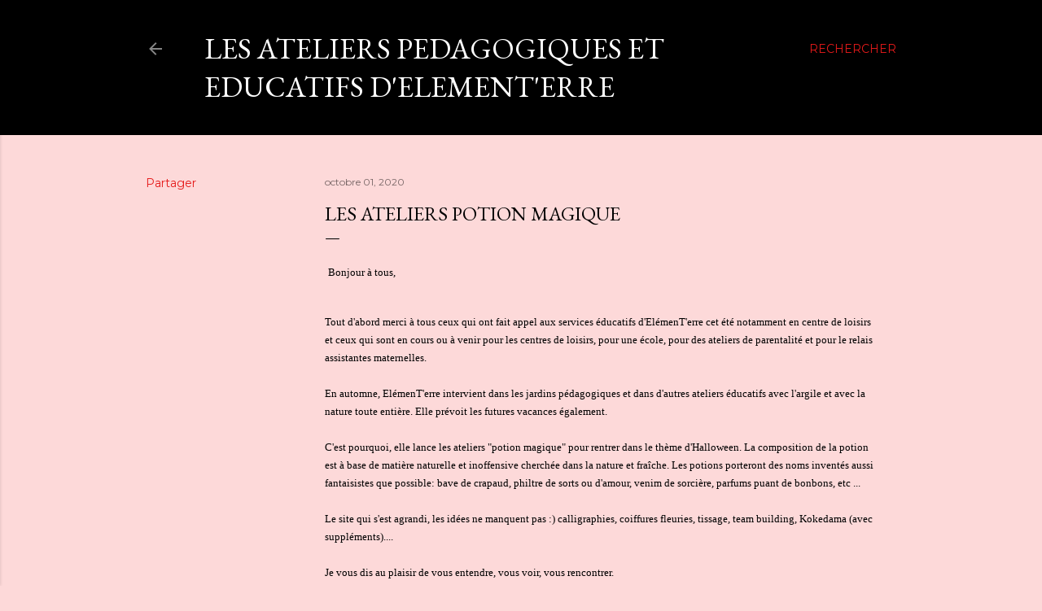

--- FILE ---
content_type: text/html; charset=UTF-8
request_url: https://elementerre.ateliersnaturailes.com/2020/10/les-ateliers-potion-magique.html
body_size: 23397
content:
<!DOCTYPE html>
<html dir='ltr' lang='fr'>
<head>
<meta content='width=device-width, initial-scale=1' name='viewport'/>
<title>LES ATELIERS POTION MAGIQUE</title>
<meta content='text/html; charset=UTF-8' http-equiv='Content-Type'/>
<!-- Chrome, Firefox OS and Opera -->
<meta content='#fdd9d9' name='theme-color'/>
<!-- Windows Phone -->
<meta content='#fdd9d9' name='msapplication-navbutton-color'/>
<meta content='blogger' name='generator'/>
<link href='https://elementerre.ateliersnaturailes.com/favicon.ico' rel='icon' type='image/x-icon'/>
<link href='https://elementerre.ateliersnaturailes.com/2020/10/les-ateliers-potion-magique.html' rel='canonical'/>
<link rel="alternate" type="application/atom+xml" title="LES ATELIERS PEDAGOGIQUES ET EDUCATIFS D&#39;ELEMENT&#39;ERRE - Atom" href="https://elementerre.ateliersnaturailes.com/feeds/posts/default" />
<link rel="alternate" type="application/rss+xml" title="LES ATELIERS PEDAGOGIQUES ET EDUCATIFS D&#39;ELEMENT&#39;ERRE - RSS" href="https://elementerre.ateliersnaturailes.com/feeds/posts/default?alt=rss" />
<link rel="service.post" type="application/atom+xml" title="LES ATELIERS PEDAGOGIQUES ET EDUCATIFS D&#39;ELEMENT&#39;ERRE - Atom" href="https://www.blogger.com/feeds/6064229117798629073/posts/default" />

<link rel="alternate" type="application/atom+xml" title="LES ATELIERS PEDAGOGIQUES ET EDUCATIFS D&#39;ELEMENT&#39;ERRE - Atom" href="https://elementerre.ateliersnaturailes.com/feeds/8180803036584026161/comments/default" />
<!--Can't find substitution for tag [blog.ieCssRetrofitLinks]-->
<link href='https://blogger.googleusercontent.com/img/b/R29vZ2xl/AVvXsEhB_AkxX8A5PaRcwdG4yX2j1dGewSecQ5C4KQpzGd5UZYFq2dN8uj6yUQixDukt-1cRGTq5q1j6aQoPvTMQytwx3ij0y-4P8ZlLCQmeQvbfv1Z-SpV5skvElRYK_NmASJpmWuj7TIVcnZ-3/s320/potion+magique.png' rel='image_src'/>
<meta content='https://elementerre.ateliersnaturailes.com/2020/10/les-ateliers-potion-magique.html' property='og:url'/>
<meta content='LES ATELIERS POTION MAGIQUE' property='og:title'/>
<meta content='  Bonjour à tous,  Tout d&#39;abord merci à tous ceux qui ont fait appel aux services éducatifs d&#39;ElémenT&#39;erre cet été notamment en centre de lo...' property='og:description'/>
<meta content='https://blogger.googleusercontent.com/img/b/R29vZ2xl/AVvXsEhB_AkxX8A5PaRcwdG4yX2j1dGewSecQ5C4KQpzGd5UZYFq2dN8uj6yUQixDukt-1cRGTq5q1j6aQoPvTMQytwx3ij0y-4P8ZlLCQmeQvbfv1Z-SpV5skvElRYK_NmASJpmWuj7TIVcnZ-3/w1200-h630-p-k-no-nu/potion+magique.png' property='og:image'/>
<style type='text/css'>@font-face{font-family:'EB Garamond';font-style:normal;font-weight:400;font-display:swap;src:url(//fonts.gstatic.com/s/ebgaramond/v32/SlGDmQSNjdsmc35JDF1K5E55YMjF_7DPuGi-6_RkCY9_WamXgHlIbvw.woff2)format('woff2');unicode-range:U+0460-052F,U+1C80-1C8A,U+20B4,U+2DE0-2DFF,U+A640-A69F,U+FE2E-FE2F;}@font-face{font-family:'EB Garamond';font-style:normal;font-weight:400;font-display:swap;src:url(//fonts.gstatic.com/s/ebgaramond/v32/SlGDmQSNjdsmc35JDF1K5E55YMjF_7DPuGi-6_RkAI9_WamXgHlIbvw.woff2)format('woff2');unicode-range:U+0301,U+0400-045F,U+0490-0491,U+04B0-04B1,U+2116;}@font-face{font-family:'EB Garamond';font-style:normal;font-weight:400;font-display:swap;src:url(//fonts.gstatic.com/s/ebgaramond/v32/SlGDmQSNjdsmc35JDF1K5E55YMjF_7DPuGi-6_RkCI9_WamXgHlIbvw.woff2)format('woff2');unicode-range:U+1F00-1FFF;}@font-face{font-family:'EB Garamond';font-style:normal;font-weight:400;font-display:swap;src:url(//fonts.gstatic.com/s/ebgaramond/v32/SlGDmQSNjdsmc35JDF1K5E55YMjF_7DPuGi-6_RkB49_WamXgHlIbvw.woff2)format('woff2');unicode-range:U+0370-0377,U+037A-037F,U+0384-038A,U+038C,U+038E-03A1,U+03A3-03FF;}@font-face{font-family:'EB Garamond';font-style:normal;font-weight:400;font-display:swap;src:url(//fonts.gstatic.com/s/ebgaramond/v32/SlGDmQSNjdsmc35JDF1K5E55YMjF_7DPuGi-6_RkC49_WamXgHlIbvw.woff2)format('woff2');unicode-range:U+0102-0103,U+0110-0111,U+0128-0129,U+0168-0169,U+01A0-01A1,U+01AF-01B0,U+0300-0301,U+0303-0304,U+0308-0309,U+0323,U+0329,U+1EA0-1EF9,U+20AB;}@font-face{font-family:'EB Garamond';font-style:normal;font-weight:400;font-display:swap;src:url(//fonts.gstatic.com/s/ebgaramond/v32/SlGDmQSNjdsmc35JDF1K5E55YMjF_7DPuGi-6_RkCo9_WamXgHlIbvw.woff2)format('woff2');unicode-range:U+0100-02BA,U+02BD-02C5,U+02C7-02CC,U+02CE-02D7,U+02DD-02FF,U+0304,U+0308,U+0329,U+1D00-1DBF,U+1E00-1E9F,U+1EF2-1EFF,U+2020,U+20A0-20AB,U+20AD-20C0,U+2113,U+2C60-2C7F,U+A720-A7FF;}@font-face{font-family:'EB Garamond';font-style:normal;font-weight:400;font-display:swap;src:url(//fonts.gstatic.com/s/ebgaramond/v32/SlGDmQSNjdsmc35JDF1K5E55YMjF_7DPuGi-6_RkBI9_WamXgHlI.woff2)format('woff2');unicode-range:U+0000-00FF,U+0131,U+0152-0153,U+02BB-02BC,U+02C6,U+02DA,U+02DC,U+0304,U+0308,U+0329,U+2000-206F,U+20AC,U+2122,U+2191,U+2193,U+2212,U+2215,U+FEFF,U+FFFD;}@font-face{font-family:'Lora';font-style:normal;font-weight:400;font-display:swap;src:url(//fonts.gstatic.com/s/lora/v37/0QI6MX1D_JOuGQbT0gvTJPa787weuxJMkq18ndeYxZ2JTg.woff2)format('woff2');unicode-range:U+0460-052F,U+1C80-1C8A,U+20B4,U+2DE0-2DFF,U+A640-A69F,U+FE2E-FE2F;}@font-face{font-family:'Lora';font-style:normal;font-weight:400;font-display:swap;src:url(//fonts.gstatic.com/s/lora/v37/0QI6MX1D_JOuGQbT0gvTJPa787weuxJFkq18ndeYxZ2JTg.woff2)format('woff2');unicode-range:U+0301,U+0400-045F,U+0490-0491,U+04B0-04B1,U+2116;}@font-face{font-family:'Lora';font-style:normal;font-weight:400;font-display:swap;src:url(//fonts.gstatic.com/s/lora/v37/0QI6MX1D_JOuGQbT0gvTJPa787weuxI9kq18ndeYxZ2JTg.woff2)format('woff2');unicode-range:U+0302-0303,U+0305,U+0307-0308,U+0310,U+0312,U+0315,U+031A,U+0326-0327,U+032C,U+032F-0330,U+0332-0333,U+0338,U+033A,U+0346,U+034D,U+0391-03A1,U+03A3-03A9,U+03B1-03C9,U+03D1,U+03D5-03D6,U+03F0-03F1,U+03F4-03F5,U+2016-2017,U+2034-2038,U+203C,U+2040,U+2043,U+2047,U+2050,U+2057,U+205F,U+2070-2071,U+2074-208E,U+2090-209C,U+20D0-20DC,U+20E1,U+20E5-20EF,U+2100-2112,U+2114-2115,U+2117-2121,U+2123-214F,U+2190,U+2192,U+2194-21AE,U+21B0-21E5,U+21F1-21F2,U+21F4-2211,U+2213-2214,U+2216-22FF,U+2308-230B,U+2310,U+2319,U+231C-2321,U+2336-237A,U+237C,U+2395,U+239B-23B7,U+23D0,U+23DC-23E1,U+2474-2475,U+25AF,U+25B3,U+25B7,U+25BD,U+25C1,U+25CA,U+25CC,U+25FB,U+266D-266F,U+27C0-27FF,U+2900-2AFF,U+2B0E-2B11,U+2B30-2B4C,U+2BFE,U+3030,U+FF5B,U+FF5D,U+1D400-1D7FF,U+1EE00-1EEFF;}@font-face{font-family:'Lora';font-style:normal;font-weight:400;font-display:swap;src:url(//fonts.gstatic.com/s/lora/v37/0QI6MX1D_JOuGQbT0gvTJPa787weuxIvkq18ndeYxZ2JTg.woff2)format('woff2');unicode-range:U+0001-000C,U+000E-001F,U+007F-009F,U+20DD-20E0,U+20E2-20E4,U+2150-218F,U+2190,U+2192,U+2194-2199,U+21AF,U+21E6-21F0,U+21F3,U+2218-2219,U+2299,U+22C4-22C6,U+2300-243F,U+2440-244A,U+2460-24FF,U+25A0-27BF,U+2800-28FF,U+2921-2922,U+2981,U+29BF,U+29EB,U+2B00-2BFF,U+4DC0-4DFF,U+FFF9-FFFB,U+10140-1018E,U+10190-1019C,U+101A0,U+101D0-101FD,U+102E0-102FB,U+10E60-10E7E,U+1D2C0-1D2D3,U+1D2E0-1D37F,U+1F000-1F0FF,U+1F100-1F1AD,U+1F1E6-1F1FF,U+1F30D-1F30F,U+1F315,U+1F31C,U+1F31E,U+1F320-1F32C,U+1F336,U+1F378,U+1F37D,U+1F382,U+1F393-1F39F,U+1F3A7-1F3A8,U+1F3AC-1F3AF,U+1F3C2,U+1F3C4-1F3C6,U+1F3CA-1F3CE,U+1F3D4-1F3E0,U+1F3ED,U+1F3F1-1F3F3,U+1F3F5-1F3F7,U+1F408,U+1F415,U+1F41F,U+1F426,U+1F43F,U+1F441-1F442,U+1F444,U+1F446-1F449,U+1F44C-1F44E,U+1F453,U+1F46A,U+1F47D,U+1F4A3,U+1F4B0,U+1F4B3,U+1F4B9,U+1F4BB,U+1F4BF,U+1F4C8-1F4CB,U+1F4D6,U+1F4DA,U+1F4DF,U+1F4E3-1F4E6,U+1F4EA-1F4ED,U+1F4F7,U+1F4F9-1F4FB,U+1F4FD-1F4FE,U+1F503,U+1F507-1F50B,U+1F50D,U+1F512-1F513,U+1F53E-1F54A,U+1F54F-1F5FA,U+1F610,U+1F650-1F67F,U+1F687,U+1F68D,U+1F691,U+1F694,U+1F698,U+1F6AD,U+1F6B2,U+1F6B9-1F6BA,U+1F6BC,U+1F6C6-1F6CF,U+1F6D3-1F6D7,U+1F6E0-1F6EA,U+1F6F0-1F6F3,U+1F6F7-1F6FC,U+1F700-1F7FF,U+1F800-1F80B,U+1F810-1F847,U+1F850-1F859,U+1F860-1F887,U+1F890-1F8AD,U+1F8B0-1F8BB,U+1F8C0-1F8C1,U+1F900-1F90B,U+1F93B,U+1F946,U+1F984,U+1F996,U+1F9E9,U+1FA00-1FA6F,U+1FA70-1FA7C,U+1FA80-1FA89,U+1FA8F-1FAC6,U+1FACE-1FADC,U+1FADF-1FAE9,U+1FAF0-1FAF8,U+1FB00-1FBFF;}@font-face{font-family:'Lora';font-style:normal;font-weight:400;font-display:swap;src:url(//fonts.gstatic.com/s/lora/v37/0QI6MX1D_JOuGQbT0gvTJPa787weuxJOkq18ndeYxZ2JTg.woff2)format('woff2');unicode-range:U+0102-0103,U+0110-0111,U+0128-0129,U+0168-0169,U+01A0-01A1,U+01AF-01B0,U+0300-0301,U+0303-0304,U+0308-0309,U+0323,U+0329,U+1EA0-1EF9,U+20AB;}@font-face{font-family:'Lora';font-style:normal;font-weight:400;font-display:swap;src:url(//fonts.gstatic.com/s/lora/v37/0QI6MX1D_JOuGQbT0gvTJPa787weuxJPkq18ndeYxZ2JTg.woff2)format('woff2');unicode-range:U+0100-02BA,U+02BD-02C5,U+02C7-02CC,U+02CE-02D7,U+02DD-02FF,U+0304,U+0308,U+0329,U+1D00-1DBF,U+1E00-1E9F,U+1EF2-1EFF,U+2020,U+20A0-20AB,U+20AD-20C0,U+2113,U+2C60-2C7F,U+A720-A7FF;}@font-face{font-family:'Lora';font-style:normal;font-weight:400;font-display:swap;src:url(//fonts.gstatic.com/s/lora/v37/0QI6MX1D_JOuGQbT0gvTJPa787weuxJBkq18ndeYxZ0.woff2)format('woff2');unicode-range:U+0000-00FF,U+0131,U+0152-0153,U+02BB-02BC,U+02C6,U+02DA,U+02DC,U+0304,U+0308,U+0329,U+2000-206F,U+20AC,U+2122,U+2191,U+2193,U+2212,U+2215,U+FEFF,U+FFFD;}@font-face{font-family:'Montserrat';font-style:normal;font-weight:400;font-display:swap;src:url(//fonts.gstatic.com/s/montserrat/v31/JTUSjIg1_i6t8kCHKm459WRhyyTh89ZNpQ.woff2)format('woff2');unicode-range:U+0460-052F,U+1C80-1C8A,U+20B4,U+2DE0-2DFF,U+A640-A69F,U+FE2E-FE2F;}@font-face{font-family:'Montserrat';font-style:normal;font-weight:400;font-display:swap;src:url(//fonts.gstatic.com/s/montserrat/v31/JTUSjIg1_i6t8kCHKm459W1hyyTh89ZNpQ.woff2)format('woff2');unicode-range:U+0301,U+0400-045F,U+0490-0491,U+04B0-04B1,U+2116;}@font-face{font-family:'Montserrat';font-style:normal;font-weight:400;font-display:swap;src:url(//fonts.gstatic.com/s/montserrat/v31/JTUSjIg1_i6t8kCHKm459WZhyyTh89ZNpQ.woff2)format('woff2');unicode-range:U+0102-0103,U+0110-0111,U+0128-0129,U+0168-0169,U+01A0-01A1,U+01AF-01B0,U+0300-0301,U+0303-0304,U+0308-0309,U+0323,U+0329,U+1EA0-1EF9,U+20AB;}@font-face{font-family:'Montserrat';font-style:normal;font-weight:400;font-display:swap;src:url(//fonts.gstatic.com/s/montserrat/v31/JTUSjIg1_i6t8kCHKm459WdhyyTh89ZNpQ.woff2)format('woff2');unicode-range:U+0100-02BA,U+02BD-02C5,U+02C7-02CC,U+02CE-02D7,U+02DD-02FF,U+0304,U+0308,U+0329,U+1D00-1DBF,U+1E00-1E9F,U+1EF2-1EFF,U+2020,U+20A0-20AB,U+20AD-20C0,U+2113,U+2C60-2C7F,U+A720-A7FF;}@font-face{font-family:'Montserrat';font-style:normal;font-weight:400;font-display:swap;src:url(//fonts.gstatic.com/s/montserrat/v31/JTUSjIg1_i6t8kCHKm459WlhyyTh89Y.woff2)format('woff2');unicode-range:U+0000-00FF,U+0131,U+0152-0153,U+02BB-02BC,U+02C6,U+02DA,U+02DC,U+0304,U+0308,U+0329,U+2000-206F,U+20AC,U+2122,U+2191,U+2193,U+2212,U+2215,U+FEFF,U+FFFD;}@font-face{font-family:'Montserrat';font-style:normal;font-weight:700;font-display:swap;src:url(//fonts.gstatic.com/s/montserrat/v31/JTUSjIg1_i6t8kCHKm459WRhyyTh89ZNpQ.woff2)format('woff2');unicode-range:U+0460-052F,U+1C80-1C8A,U+20B4,U+2DE0-2DFF,U+A640-A69F,U+FE2E-FE2F;}@font-face{font-family:'Montserrat';font-style:normal;font-weight:700;font-display:swap;src:url(//fonts.gstatic.com/s/montserrat/v31/JTUSjIg1_i6t8kCHKm459W1hyyTh89ZNpQ.woff2)format('woff2');unicode-range:U+0301,U+0400-045F,U+0490-0491,U+04B0-04B1,U+2116;}@font-face{font-family:'Montserrat';font-style:normal;font-weight:700;font-display:swap;src:url(//fonts.gstatic.com/s/montserrat/v31/JTUSjIg1_i6t8kCHKm459WZhyyTh89ZNpQ.woff2)format('woff2');unicode-range:U+0102-0103,U+0110-0111,U+0128-0129,U+0168-0169,U+01A0-01A1,U+01AF-01B0,U+0300-0301,U+0303-0304,U+0308-0309,U+0323,U+0329,U+1EA0-1EF9,U+20AB;}@font-face{font-family:'Montserrat';font-style:normal;font-weight:700;font-display:swap;src:url(//fonts.gstatic.com/s/montserrat/v31/JTUSjIg1_i6t8kCHKm459WdhyyTh89ZNpQ.woff2)format('woff2');unicode-range:U+0100-02BA,U+02BD-02C5,U+02C7-02CC,U+02CE-02D7,U+02DD-02FF,U+0304,U+0308,U+0329,U+1D00-1DBF,U+1E00-1E9F,U+1EF2-1EFF,U+2020,U+20A0-20AB,U+20AD-20C0,U+2113,U+2C60-2C7F,U+A720-A7FF;}@font-face{font-family:'Montserrat';font-style:normal;font-weight:700;font-display:swap;src:url(//fonts.gstatic.com/s/montserrat/v31/JTUSjIg1_i6t8kCHKm459WlhyyTh89Y.woff2)format('woff2');unicode-range:U+0000-00FF,U+0131,U+0152-0153,U+02BB-02BC,U+02C6,U+02DA,U+02DC,U+0304,U+0308,U+0329,U+2000-206F,U+20AC,U+2122,U+2191,U+2193,U+2212,U+2215,U+FEFF,U+FFFD;}</style>
<style id='page-skin-1' type='text/css'><!--
/*! normalize.css v3.0.1 | MIT License | git.io/normalize */html{font-family:sans-serif;-ms-text-size-adjust:100%;-webkit-text-size-adjust:100%}body{margin:0}article,aside,details,figcaption,figure,footer,header,hgroup,main,nav,section,summary{display:block}audio,canvas,progress,video{display:inline-block;vertical-align:baseline}audio:not([controls]){display:none;height:0}[hidden],template{display:none}a{background:transparent}a:active,a:hover{outline:0}abbr[title]{border-bottom:1px dotted}b,strong{font-weight:bold}dfn{font-style:italic}h1{font-size:2em;margin:.67em 0}mark{background:#ff0;color:#000}small{font-size:80%}sub,sup{font-size:75%;line-height:0;position:relative;vertical-align:baseline}sup{top:-0.5em}sub{bottom:-0.25em}img{border:0}svg:not(:root){overflow:hidden}figure{margin:1em 40px}hr{-moz-box-sizing:content-box;box-sizing:content-box;height:0}pre{overflow:auto}code,kbd,pre,samp{font-family:monospace,monospace;font-size:1em}button,input,optgroup,select,textarea{color:inherit;font:inherit;margin:0}button{overflow:visible}button,select{text-transform:none}button,html input[type="button"],input[type="reset"],input[type="submit"]{-webkit-appearance:button;cursor:pointer}button[disabled],html input[disabled]{cursor:default}button::-moz-focus-inner,input::-moz-focus-inner{border:0;padding:0}input{line-height:normal}input[type="checkbox"],input[type="radio"]{box-sizing:border-box;padding:0}input[type="number"]::-webkit-inner-spin-button,input[type="number"]::-webkit-outer-spin-button{height:auto}input[type="search"]{-webkit-appearance:textfield;-moz-box-sizing:content-box;-webkit-box-sizing:content-box;box-sizing:content-box}input[type="search"]::-webkit-search-cancel-button,input[type="search"]::-webkit-search-decoration{-webkit-appearance:none}fieldset{border:1px solid #c0c0c0;margin:0 2px;padding:.35em .625em .75em}legend{border:0;padding:0}textarea{overflow:auto}optgroup{font-weight:bold}table{border-collapse:collapse;border-spacing:0}td,th{padding:0}
/*!************************************************
* Blogger Template Style
* Name: Soho
**************************************************/
body{
overflow-wrap:break-word;
word-break:break-word;
word-wrap:break-word
}
.hidden{
display:none
}
.invisible{
visibility:hidden
}
.container::after,.float-container::after{
clear:both;
content:"";
display:table
}
.clearboth{
clear:both
}
#comments .comment .comment-actions,.subscribe-popup .FollowByEmail .follow-by-email-submit{
background:0 0;
border:0;
box-shadow:none;
color:#e51a1a;
cursor:pointer;
font-size:14px;
font-weight:700;
outline:0;
text-decoration:none;
text-transform:uppercase;
width:auto
}
.dim-overlay{
background-color:rgba(0,0,0,.54);
height:100vh;
left:0;
position:fixed;
top:0;
width:100%
}
#sharing-dim-overlay{
background-color:transparent
}
input::-ms-clear{
display:none
}
.blogger-logo,.svg-icon-24.blogger-logo{
fill:#ff9800;
opacity:1
}
.loading-spinner-large{
-webkit-animation:mspin-rotate 1.568s infinite linear;
animation:mspin-rotate 1.568s infinite linear;
height:48px;
overflow:hidden;
position:absolute;
width:48px;
z-index:200
}
.loading-spinner-large>div{
-webkit-animation:mspin-revrot 5332ms infinite steps(4);
animation:mspin-revrot 5332ms infinite steps(4)
}
.loading-spinner-large>div>div{
-webkit-animation:mspin-singlecolor-large-film 1333ms infinite steps(81);
animation:mspin-singlecolor-large-film 1333ms infinite steps(81);
background-size:100%;
height:48px;
width:3888px
}
.mspin-black-large>div>div,.mspin-grey_54-large>div>div{
background-image:url(https://www.blogblog.com/indie/mspin_black_large.svg)
}
.mspin-white-large>div>div{
background-image:url(https://www.blogblog.com/indie/mspin_white_large.svg)
}
.mspin-grey_54-large{
opacity:.54
}
@-webkit-keyframes mspin-singlecolor-large-film{
from{
-webkit-transform:translateX(0);
transform:translateX(0)
}
to{
-webkit-transform:translateX(-3888px);
transform:translateX(-3888px)
}
}
@keyframes mspin-singlecolor-large-film{
from{
-webkit-transform:translateX(0);
transform:translateX(0)
}
to{
-webkit-transform:translateX(-3888px);
transform:translateX(-3888px)
}
}
@-webkit-keyframes mspin-rotate{
from{
-webkit-transform:rotate(0);
transform:rotate(0)
}
to{
-webkit-transform:rotate(360deg);
transform:rotate(360deg)
}
}
@keyframes mspin-rotate{
from{
-webkit-transform:rotate(0);
transform:rotate(0)
}
to{
-webkit-transform:rotate(360deg);
transform:rotate(360deg)
}
}
@-webkit-keyframes mspin-revrot{
from{
-webkit-transform:rotate(0);
transform:rotate(0)
}
to{
-webkit-transform:rotate(-360deg);
transform:rotate(-360deg)
}
}
@keyframes mspin-revrot{
from{
-webkit-transform:rotate(0);
transform:rotate(0)
}
to{
-webkit-transform:rotate(-360deg);
transform:rotate(-360deg)
}
}
.skip-navigation{
background-color:#fff;
box-sizing:border-box;
color:#000;
display:block;
height:0;
left:0;
line-height:50px;
overflow:hidden;
padding-top:0;
position:fixed;
text-align:center;
top:0;
-webkit-transition:box-shadow .3s,height .3s,padding-top .3s;
transition:box-shadow .3s,height .3s,padding-top .3s;
width:100%;
z-index:900
}
.skip-navigation:focus{
box-shadow:0 4px 5px 0 rgba(0,0,0,.14),0 1px 10px 0 rgba(0,0,0,.12),0 2px 4px -1px rgba(0,0,0,.2);
height:50px
}
#main{
outline:0
}
.main-heading{
position:absolute;
clip:rect(1px,1px,1px,1px);
padding:0;
border:0;
height:1px;
width:1px;
overflow:hidden
}
.Attribution{
margin-top:1em;
text-align:center
}
.Attribution .blogger img,.Attribution .blogger svg{
vertical-align:bottom
}
.Attribution .blogger img{
margin-right:.5em
}
.Attribution div{
line-height:24px;
margin-top:.5em
}
.Attribution .copyright,.Attribution .image-attribution{
font-size:.7em;
margin-top:1.5em
}
.BLOG_mobile_video_class{
display:none
}
.bg-photo{
background-attachment:scroll!important
}
body .CSS_LIGHTBOX{
z-index:900
}
.extendable .show-less,.extendable .show-more{
border-color:#e51a1a;
color:#e51a1a;
margin-top:8px
}
.extendable .show-less.hidden,.extendable .show-more.hidden{
display:none
}
.inline-ad{
display:none;
max-width:100%;
overflow:hidden
}
.adsbygoogle{
display:block
}
#cookieChoiceInfo{
bottom:0;
top:auto
}
iframe.b-hbp-video{
border:0
}
.post-body img{
max-width:100%
}
.post-body iframe{
max-width:100%
}
.post-body a[imageanchor="1"]{
display:inline-block
}
.byline{
margin-right:1em
}
.byline:last-child{
margin-right:0
}
.link-copied-dialog{
max-width:520px;
outline:0
}
.link-copied-dialog .modal-dialog-buttons{
margin-top:8px
}
.link-copied-dialog .goog-buttonset-default{
background:0 0;
border:0
}
.link-copied-dialog .goog-buttonset-default:focus{
outline:0
}
.paging-control-container{
margin-bottom:16px
}
.paging-control-container .paging-control{
display:inline-block
}
.paging-control-container .comment-range-text::after,.paging-control-container .paging-control{
color:#e51a1a
}
.paging-control-container .comment-range-text,.paging-control-container .paging-control{
margin-right:8px
}
.paging-control-container .comment-range-text::after,.paging-control-container .paging-control::after{
content:"\b7";
cursor:default;
padding-left:8px;
pointer-events:none
}
.paging-control-container .comment-range-text:last-child::after,.paging-control-container .paging-control:last-child::after{
content:none
}
.byline.reactions iframe{
height:20px
}
.b-notification{
color:#000;
background-color:#fff;
border-bottom:solid 1px #000;
box-sizing:border-box;
padding:16px 32px;
text-align:center
}
.b-notification.visible{
-webkit-transition:margin-top .3s cubic-bezier(.4,0,.2,1);
transition:margin-top .3s cubic-bezier(.4,0,.2,1)
}
.b-notification.invisible{
position:absolute
}
.b-notification-close{
position:absolute;
right:8px;
top:8px
}
.no-posts-message{
line-height:40px;
text-align:center
}
@media screen and (max-width:1162px){
body.item-view .post-body a[imageanchor="1"][style*="float: left;"],body.item-view .post-body a[imageanchor="1"][style*="float: right;"]{
float:none!important;
clear:none!important
}
body.item-view .post-body a[imageanchor="1"] img{
display:block;
height:auto;
margin:0 auto
}
body.item-view .post-body>.separator:first-child>a[imageanchor="1"]:first-child{
margin-top:20px
}
.post-body a[imageanchor]{
display:block
}
body.item-view .post-body a[imageanchor="1"]{
margin-left:0!important;
margin-right:0!important
}
body.item-view .post-body a[imageanchor="1"]+a[imageanchor="1"]{
margin-top:16px
}
}
.item-control{
display:none
}
#comments{
border-top:1px dashed rgba(0,0,0,.54);
margin-top:20px;
padding:20px
}
#comments .comment-thread ol{
margin:0;
padding-left:0;
padding-left:0
}
#comments .comment .comment-replybox-single,#comments .comment-thread .comment-replies{
margin-left:60px
}
#comments .comment-thread .thread-count{
display:none
}
#comments .comment{
list-style-type:none;
padding:0 0 30px;
position:relative
}
#comments .comment .comment{
padding-bottom:8px
}
.comment .avatar-image-container{
position:absolute
}
.comment .avatar-image-container img{
border-radius:50%
}
.avatar-image-container svg,.comment .avatar-image-container .avatar-icon{
border-radius:50%;
border:solid 1px #000000;
box-sizing:border-box;
fill:#000000;
height:35px;
margin:0;
padding:7px;
width:35px
}
.comment .comment-block{
margin-top:10px;
margin-left:60px;
padding-bottom:0
}
#comments .comment-author-header-wrapper{
margin-left:40px
}
#comments .comment .thread-expanded .comment-block{
padding-bottom:20px
}
#comments .comment .comment-header .user,#comments .comment .comment-header .user a{
color:#000000;
font-style:normal;
font-weight:700
}
#comments .comment .comment-actions{
bottom:0;
margin-bottom:15px;
position:absolute
}
#comments .comment .comment-actions>*{
margin-right:8px
}
#comments .comment .comment-header .datetime{
bottom:0;
color:rgba(0, 0, 0, 0.54);
display:inline-block;
font-size:13px;
font-style:italic;
margin-left:8px
}
#comments .comment .comment-footer .comment-timestamp a,#comments .comment .comment-header .datetime a{
color:rgba(0, 0, 0, 0.54)
}
#comments .comment .comment-content,.comment .comment-body{
margin-top:12px;
word-break:break-word
}
.comment-body{
margin-bottom:12px
}
#comments.embed[data-num-comments="0"]{
border:0;
margin-top:0;
padding-top:0
}
#comments.embed[data-num-comments="0"] #comment-post-message,#comments.embed[data-num-comments="0"] div.comment-form>p,#comments.embed[data-num-comments="0"] p.comment-footer{
display:none
}
#comment-editor-src{
display:none
}
.comments .comments-content .loadmore.loaded{
max-height:0;
opacity:0;
overflow:hidden
}
.extendable .remaining-items{
height:0;
overflow:hidden;
-webkit-transition:height .3s cubic-bezier(.4,0,.2,1);
transition:height .3s cubic-bezier(.4,0,.2,1)
}
.extendable .remaining-items.expanded{
height:auto
}
.svg-icon-24,.svg-icon-24-button{
cursor:pointer;
height:24px;
width:24px;
min-width:24px
}
.touch-icon{
margin:-12px;
padding:12px
}
.touch-icon:active,.touch-icon:focus{
background-color:rgba(153,153,153,.4);
border-radius:50%
}
svg:not(:root).touch-icon{
overflow:visible
}
html[dir=rtl] .rtl-reversible-icon{
-webkit-transform:scaleX(-1);
-ms-transform:scaleX(-1);
transform:scaleX(-1)
}
.svg-icon-24-button,.touch-icon-button{
background:0 0;
border:0;
margin:0;
outline:0;
padding:0
}
.touch-icon-button .touch-icon:active,.touch-icon-button .touch-icon:focus{
background-color:transparent
}
.touch-icon-button:active .touch-icon,.touch-icon-button:focus .touch-icon{
background-color:rgba(153,153,153,.4);
border-radius:50%
}
.Profile .default-avatar-wrapper .avatar-icon{
border-radius:50%;
border:solid 1px #000000;
box-sizing:border-box;
fill:#000000;
margin:0
}
.Profile .individual .default-avatar-wrapper .avatar-icon{
padding:25px
}
.Profile .individual .avatar-icon,.Profile .individual .profile-img{
height:120px;
width:120px
}
.Profile .team .default-avatar-wrapper .avatar-icon{
padding:8px
}
.Profile .team .avatar-icon,.Profile .team .default-avatar-wrapper,.Profile .team .profile-img{
height:40px;
width:40px
}
.snippet-container{
margin:0;
position:relative;
overflow:hidden
}
.snippet-fade{
bottom:0;
box-sizing:border-box;
position:absolute;
width:96px
}
.snippet-fade{
right:0
}
.snippet-fade:after{
content:"\2026"
}
.snippet-fade:after{
float:right
}
.centered-top-container.sticky{
left:0;
position:fixed;
right:0;
top:0;
width:auto;
z-index:50;
-webkit-transition-property:opacity,-webkit-transform;
transition-property:opacity,-webkit-transform;
transition-property:transform,opacity;
transition-property:transform,opacity,-webkit-transform;
-webkit-transition-duration:.2s;
transition-duration:.2s;
-webkit-transition-timing-function:cubic-bezier(.4,0,.2,1);
transition-timing-function:cubic-bezier(.4,0,.2,1)
}
.centered-top-placeholder{
display:none
}
.collapsed-header .centered-top-placeholder{
display:block
}
.centered-top-container .Header .replaced h1,.centered-top-placeholder .Header .replaced h1{
display:none
}
.centered-top-container.sticky .Header .replaced h1{
display:block
}
.centered-top-container.sticky .Header .header-widget{
background:0 0
}
.centered-top-container.sticky .Header .header-image-wrapper{
display:none
}
.centered-top-container img,.centered-top-placeholder img{
max-width:100%
}
.collapsible{
-webkit-transition:height .3s cubic-bezier(.4,0,.2,1);
transition:height .3s cubic-bezier(.4,0,.2,1)
}
.collapsible,.collapsible>summary{
display:block;
overflow:hidden
}
.collapsible>:not(summary){
display:none
}
.collapsible[open]>:not(summary){
display:block
}
.collapsible:focus,.collapsible>summary:focus{
outline:0
}
.collapsible>summary{
cursor:pointer;
display:block;
padding:0
}
.collapsible:focus>summary,.collapsible>summary:focus{
background-color:transparent
}
.collapsible>summary::-webkit-details-marker{
display:none
}
.collapsible-title{
-webkit-box-align:center;
-webkit-align-items:center;
-ms-flex-align:center;
align-items:center;
display:-webkit-box;
display:-webkit-flex;
display:-ms-flexbox;
display:flex
}
.collapsible-title .title{
-webkit-box-flex:1;
-webkit-flex:1 1 auto;
-ms-flex:1 1 auto;
flex:1 1 auto;
-webkit-box-ordinal-group:1;
-webkit-order:0;
-ms-flex-order:0;
order:0;
overflow:hidden;
text-overflow:ellipsis;
white-space:nowrap
}
.collapsible-title .chevron-down,.collapsible[open] .collapsible-title .chevron-up{
display:block
}
.collapsible-title .chevron-up,.collapsible[open] .collapsible-title .chevron-down{
display:none
}
.flat-button{
cursor:pointer;
display:inline-block;
font-weight:700;
text-transform:uppercase;
border-radius:2px;
padding:8px;
margin:-8px
}
.flat-icon-button{
background:0 0;
border:0;
margin:0;
outline:0;
padding:0;
margin:-12px;
padding:12px;
cursor:pointer;
box-sizing:content-box;
display:inline-block;
line-height:0
}
.flat-icon-button,.flat-icon-button .splash-wrapper{
border-radius:50%
}
.flat-icon-button .splash.animate{
-webkit-animation-duration:.3s;
animation-duration:.3s
}
.overflowable-container{
max-height:28px;
overflow:hidden;
position:relative
}
.overflow-button{
cursor:pointer
}
#overflowable-dim-overlay{
background:0 0
}
.overflow-popup{
box-shadow:0 2px 2px 0 rgba(0,0,0,.14),0 3px 1px -2px rgba(0,0,0,.2),0 1px 5px 0 rgba(0,0,0,.12);
background-color:#000000;
left:0;
max-width:calc(100% - 32px);
position:absolute;
top:0;
visibility:hidden;
z-index:101
}
.overflow-popup ul{
list-style:none
}
.overflow-popup .tabs li,.overflow-popup li{
display:block;
height:auto
}
.overflow-popup .tabs li{
padding-left:0;
padding-right:0
}
.overflow-button.hidden,.overflow-popup .tabs li.hidden,.overflow-popup li.hidden{
display:none
}
.search{
display:-webkit-box;
display:-webkit-flex;
display:-ms-flexbox;
display:flex;
line-height:24px;
width:24px
}
.search.focused{
width:100%
}
.search.focused .section{
width:100%
}
.search form{
z-index:101
}
.search h3{
display:none
}
.search form{
display:-webkit-box;
display:-webkit-flex;
display:-ms-flexbox;
display:flex;
-webkit-box-flex:1;
-webkit-flex:1 0 0;
-ms-flex:1 0 0px;
flex:1 0 0;
border-bottom:solid 1px transparent;
padding-bottom:8px
}
.search form>*{
display:none
}
.search.focused form>*{
display:block
}
.search .search-input label{
display:none
}
.centered-top-placeholder.cloned .search form{
z-index:30
}
.search.focused form{
border-color:rgba(248, 248, 248, 0.54);
position:relative;
width:auto
}
.collapsed-header .centered-top-container .search.focused form{
border-bottom-color:transparent
}
.search-expand{
-webkit-box-flex:0;
-webkit-flex:0 0 auto;
-ms-flex:0 0 auto;
flex:0 0 auto
}
.search-expand-text{
display:none
}
.search-close{
display:inline;
vertical-align:middle
}
.search-input{
-webkit-box-flex:1;
-webkit-flex:1 0 1px;
-ms-flex:1 0 1px;
flex:1 0 1px
}
.search-input input{
background:0 0;
border:0;
box-sizing:border-box;
color:rgba(248, 248, 248, 0.54);
display:inline-block;
outline:0;
width:calc(100% - 48px)
}
.search-input input.no-cursor{
color:transparent;
text-shadow:0 0 0 rgba(248, 248, 248, 0.54)
}
.collapsed-header .centered-top-container .search-action,.collapsed-header .centered-top-container .search-input input{
color:rgba(248, 248, 248, 0.54)
}
.collapsed-header .centered-top-container .search-input input.no-cursor{
color:transparent;
text-shadow:0 0 0 rgba(248, 248, 248, 0.54)
}
.collapsed-header .centered-top-container .search-input input.no-cursor:focus,.search-input input.no-cursor:focus{
outline:0
}
.search-focused>*{
visibility:hidden
}
.search-focused .search,.search-focused .search-icon{
visibility:visible
}
.search.focused .search-action{
display:block
}
.search.focused .search-action:disabled{
opacity:.3
}
.widget.Sharing .sharing-button{
display:none
}
.widget.Sharing .sharing-buttons li{
padding:0
}
.widget.Sharing .sharing-buttons li span{
display:none
}
.post-share-buttons{
position:relative
}
.centered-bottom .share-buttons .svg-icon-24,.share-buttons .svg-icon-24{
fill:#000000
}
.sharing-open.touch-icon-button:active .touch-icon,.sharing-open.touch-icon-button:focus .touch-icon{
background-color:transparent
}
.share-buttons{
background-color:#fdd9d9;
border-radius:2px;
box-shadow:0 2px 2px 0 rgba(0,0,0,.14),0 3px 1px -2px rgba(0,0,0,.2),0 1px 5px 0 rgba(0,0,0,.12);
color:#000000;
list-style:none;
margin:0;
padding:8px 0;
position:absolute;
top:-11px;
min-width:200px;
z-index:101
}
.share-buttons.hidden{
display:none
}
.sharing-button{
background:0 0;
border:0;
margin:0;
outline:0;
padding:0;
cursor:pointer
}
.share-buttons li{
margin:0;
height:48px
}
.share-buttons li:last-child{
margin-bottom:0
}
.share-buttons li .sharing-platform-button{
box-sizing:border-box;
cursor:pointer;
display:block;
height:100%;
margin-bottom:0;
padding:0 16px;
position:relative;
width:100%
}
.share-buttons li .sharing-platform-button:focus,.share-buttons li .sharing-platform-button:hover{
background-color:rgba(128,128,128,.1);
outline:0
}
.share-buttons li svg[class*=" sharing-"],.share-buttons li svg[class^=sharing-]{
position:absolute;
top:10px
}
.share-buttons li span.sharing-platform-button{
position:relative;
top:0
}
.share-buttons li .platform-sharing-text{
display:block;
font-size:16px;
line-height:48px;
white-space:nowrap
}
.share-buttons li .platform-sharing-text{
margin-left:56px
}
.sidebar-container{
background-color:#f7f7f7;
max-width:284px;
overflow-y:auto;
-webkit-transition-property:-webkit-transform;
transition-property:-webkit-transform;
transition-property:transform;
transition-property:transform,-webkit-transform;
-webkit-transition-duration:.3s;
transition-duration:.3s;
-webkit-transition-timing-function:cubic-bezier(0,0,.2,1);
transition-timing-function:cubic-bezier(0,0,.2,1);
width:284px;
z-index:101;
-webkit-overflow-scrolling:touch
}
.sidebar-container .navigation{
line-height:0;
padding:16px
}
.sidebar-container .sidebar-back{
cursor:pointer
}
.sidebar-container .widget{
background:0 0;
margin:0 16px;
padding:16px 0
}
.sidebar-container .widget .title{
color:rgba(248, 248, 248, 0.54);
margin:0
}
.sidebar-container .widget ul{
list-style:none;
margin:0;
padding:0
}
.sidebar-container .widget ul ul{
margin-left:1em
}
.sidebar-container .widget li{
font-size:16px;
line-height:normal
}
.sidebar-container .widget+.widget{
border-top:1px dashed rgba(248, 248, 248, 0.54)
}
.BlogArchive li{
margin:16px 0
}
.BlogArchive li:last-child{
margin-bottom:0
}
.Label li a{
display:inline-block
}
.BlogArchive .post-count,.Label .label-count{
float:right;
margin-left:.25em
}
.BlogArchive .post-count::before,.Label .label-count::before{
content:"("
}
.BlogArchive .post-count::after,.Label .label-count::after{
content:")"
}
.widget.Translate .skiptranslate>div{
display:block!important
}
.widget.Profile .profile-link{
display:-webkit-box;
display:-webkit-flex;
display:-ms-flexbox;
display:flex
}
.widget.Profile .team-member .default-avatar-wrapper,.widget.Profile .team-member .profile-img{
-webkit-box-flex:0;
-webkit-flex:0 0 auto;
-ms-flex:0 0 auto;
flex:0 0 auto;
margin-right:1em
}
.widget.Profile .individual .profile-link{
-webkit-box-orient:vertical;
-webkit-box-direction:normal;
-webkit-flex-direction:column;
-ms-flex-direction:column;
flex-direction:column
}
.widget.Profile .team .profile-link .profile-name{
-webkit-align-self:center;
-ms-flex-item-align:center;
align-self:center;
display:block;
-webkit-box-flex:1;
-webkit-flex:1 1 auto;
-ms-flex:1 1 auto;
flex:1 1 auto
}
.dim-overlay{
background-color:rgba(0,0,0,.54);
z-index:100
}
body.sidebar-visible{
overflow-y:hidden
}
@media screen and (max-width:1439px){
.sidebar-container{
bottom:0;
position:fixed;
top:0;
left:0;
right:auto
}
.sidebar-container.sidebar-invisible{
-webkit-transition-timing-function:cubic-bezier(.4,0,.6,1);
transition-timing-function:cubic-bezier(.4,0,.6,1)
}
html[dir=ltr] .sidebar-container.sidebar-invisible{
-webkit-transform:translateX(-284px);
-ms-transform:translateX(-284px);
transform:translateX(-284px)
}
html[dir=rtl] .sidebar-container.sidebar-invisible{
-webkit-transform:translateX(284px);
-ms-transform:translateX(284px);
transform:translateX(284px)
}
}
@media screen and (min-width:1440px){
.sidebar-container{
position:absolute;
top:0;
left:0;
right:auto
}
.sidebar-container .navigation{
display:none
}
}
.dialog{
box-shadow:0 2px 2px 0 rgba(0,0,0,.14),0 3px 1px -2px rgba(0,0,0,.2),0 1px 5px 0 rgba(0,0,0,.12);
background:#fdd9d9;
box-sizing:border-box;
color:#000000;
padding:30px;
position:fixed;
text-align:center;
width:calc(100% - 24px);
z-index:101
}
.dialog input[type=email],.dialog input[type=text]{
background-color:transparent;
border:0;
border-bottom:solid 1px rgba(0,0,0,.12);
color:#000000;
display:block;
font-family:EB Garamond, serif;
font-size:16px;
line-height:24px;
margin:auto;
padding-bottom:7px;
outline:0;
text-align:center;
width:100%
}
.dialog input[type=email]::-webkit-input-placeholder,.dialog input[type=text]::-webkit-input-placeholder{
color:#000000
}
.dialog input[type=email]::-moz-placeholder,.dialog input[type=text]::-moz-placeholder{
color:#000000
}
.dialog input[type=email]:-ms-input-placeholder,.dialog input[type=text]:-ms-input-placeholder{
color:#000000
}
.dialog input[type=email]::-ms-input-placeholder,.dialog input[type=text]::-ms-input-placeholder{
color:#000000
}
.dialog input[type=email]::placeholder,.dialog input[type=text]::placeholder{
color:#000000
}
.dialog input[type=email]:focus,.dialog input[type=text]:focus{
border-bottom:solid 2px #e51a1a;
padding-bottom:6px
}
.dialog input.no-cursor{
color:transparent;
text-shadow:0 0 0 #000000
}
.dialog input.no-cursor:focus{
outline:0
}
.dialog input.no-cursor:focus{
outline:0
}
.dialog input[type=submit]{
font-family:EB Garamond, serif
}
.dialog .goog-buttonset-default{
color:#e51a1a
}
.subscribe-popup{
max-width:364px
}
.subscribe-popup h3{
color:#000000;
font-size:1.8em;
margin-top:0
}
.subscribe-popup .FollowByEmail h3{
display:none
}
.subscribe-popup .FollowByEmail .follow-by-email-submit{
color:#e51a1a;
display:inline-block;
margin:0 auto;
margin-top:24px;
width:auto;
white-space:normal
}
.subscribe-popup .FollowByEmail .follow-by-email-submit:disabled{
cursor:default;
opacity:.3
}
@media (max-width:800px){
.blog-name div.widget.Subscribe{
margin-bottom:16px
}
body.item-view .blog-name div.widget.Subscribe{
margin:8px auto 16px auto;
width:100%
}
}
body#layout .bg-photo,body#layout .bg-photo-overlay{
display:none
}
body#layout .page_body{
padding:0;
position:relative;
top:0
}
body#layout .page{
display:inline-block;
left:inherit;
position:relative;
vertical-align:top;
width:540px
}
body#layout .centered{
max-width:954px
}
body#layout .navigation{
display:none
}
body#layout .sidebar-container{
display:inline-block;
width:40%
}
body#layout .hamburger-menu,body#layout .search{
display:none
}
body{
background-color:#fdd9d9;
color:#000000;
font:normal 400 20px EB Garamond, serif;
height:100%;
margin:0;
min-height:100vh
}
h1,h2,h3,h4,h5,h6{
font-weight:400
}
a{
color:#e51a1a;
text-decoration:none
}
.dim-overlay{
z-index:100
}
body.sidebar-visible .page_body{
overflow-y:scroll
}
.widget .title{
color:rgba(0, 0, 0, 0.54);
font:normal 400 12px Montserrat, sans-serif
}
.extendable .show-less,.extendable .show-more{
color:#e51a1a;
font:normal 400 12px Montserrat, sans-serif;
margin:12px -8px 0 -8px;
text-transform:uppercase
}
.footer .widget,.main .widget{
margin:50px 0
}
.main .widget .title{
text-transform:uppercase
}
.inline-ad{
display:block;
margin-top:50px
}
.adsbygoogle{
text-align:center
}
.page_body{
display:-webkit-box;
display:-webkit-flex;
display:-ms-flexbox;
display:flex;
-webkit-box-orient:vertical;
-webkit-box-direction:normal;
-webkit-flex-direction:column;
-ms-flex-direction:column;
flex-direction:column;
min-height:100vh;
position:relative;
z-index:20
}
.page_body>*{
-webkit-box-flex:0;
-webkit-flex:0 0 auto;
-ms-flex:0 0 auto;
flex:0 0 auto
}
.page_body>#footer{
margin-top:auto
}
.centered-bottom,.centered-top{
margin:0 32px;
max-width:100%
}
.centered-top{
padding-bottom:12px;
padding-top:12px
}
.sticky .centered-top{
padding-bottom:0;
padding-top:0
}
.centered-top-container,.centered-top-placeholder{
background:#000000
}
.centered-top{
display:-webkit-box;
display:-webkit-flex;
display:-ms-flexbox;
display:flex;
-webkit-flex-wrap:wrap;
-ms-flex-wrap:wrap;
flex-wrap:wrap;
-webkit-box-pack:justify;
-webkit-justify-content:space-between;
-ms-flex-pack:justify;
justify-content:space-between;
position:relative
}
.sticky .centered-top{
-webkit-flex-wrap:nowrap;
-ms-flex-wrap:nowrap;
flex-wrap:nowrap
}
.centered-top-container .svg-icon-24,.centered-top-placeholder .svg-icon-24{
fill:rgba(248, 248, 248, 0.54)
}
.back-button-container,.hamburger-menu-container{
-webkit-box-flex:0;
-webkit-flex:0 0 auto;
-ms-flex:0 0 auto;
flex:0 0 auto;
height:48px;
-webkit-box-ordinal-group:2;
-webkit-order:1;
-ms-flex-order:1;
order:1
}
.sticky .back-button-container,.sticky .hamburger-menu-container{
-webkit-box-ordinal-group:2;
-webkit-order:1;
-ms-flex-order:1;
order:1
}
.back-button,.hamburger-menu,.search-expand-icon{
cursor:pointer;
margin-top:0
}
.search{
-webkit-box-align:start;
-webkit-align-items:flex-start;
-ms-flex-align:start;
align-items:flex-start;
-webkit-box-flex:0;
-webkit-flex:0 0 auto;
-ms-flex:0 0 auto;
flex:0 0 auto;
height:48px;
margin-left:24px;
-webkit-box-ordinal-group:4;
-webkit-order:3;
-ms-flex-order:3;
order:3
}
.search,.search.focused{
width:auto
}
.search.focused{
position:static
}
.sticky .search{
display:none;
-webkit-box-ordinal-group:5;
-webkit-order:4;
-ms-flex-order:4;
order:4
}
.search .section{
right:0;
margin-top:12px;
position:absolute;
top:12px;
width:0
}
.sticky .search .section{
top:0
}
.search-expand{
background:0 0;
border:0;
margin:0;
outline:0;
padding:0;
color:#e51a1a;
cursor:pointer;
-webkit-box-flex:0;
-webkit-flex:0 0 auto;
-ms-flex:0 0 auto;
flex:0 0 auto;
font:normal 400 12px Montserrat, sans-serif;
text-transform:uppercase;
word-break:normal
}
.search.focused .search-expand{
visibility:hidden
}
.search .dim-overlay{
background:0 0
}
.search.focused .section{
max-width:400px
}
.search.focused form{
border-color:rgba(248, 248, 248, 0.54);
height:24px
}
.search.focused .search-input{
display:-webkit-box;
display:-webkit-flex;
display:-ms-flexbox;
display:flex;
-webkit-box-flex:1;
-webkit-flex:1 1 auto;
-ms-flex:1 1 auto;
flex:1 1 auto
}
.search-input input{
-webkit-box-flex:1;
-webkit-flex:1 1 auto;
-ms-flex:1 1 auto;
flex:1 1 auto;
font:normal 400 16px Montserrat, sans-serif
}
.search input[type=submit]{
display:none
}
.subscribe-section-container{
-webkit-box-flex:1;
-webkit-flex:1 0 auto;
-ms-flex:1 0 auto;
flex:1 0 auto;
margin-left:24px;
-webkit-box-ordinal-group:3;
-webkit-order:2;
-ms-flex-order:2;
order:2;
text-align:right
}
.sticky .subscribe-section-container{
-webkit-box-flex:0;
-webkit-flex:0 0 auto;
-ms-flex:0 0 auto;
flex:0 0 auto;
-webkit-box-ordinal-group:4;
-webkit-order:3;
-ms-flex-order:3;
order:3
}
.subscribe-button{
background:0 0;
border:0;
margin:0;
outline:0;
padding:0;
color:#e51a1a;
cursor:pointer;
display:inline-block;
font:normal 400 12px Montserrat, sans-serif;
line-height:48px;
margin:0;
text-transform:uppercase;
word-break:normal
}
.subscribe-popup h3{
color:rgba(0, 0, 0, 0.54);
font:normal 400 12px Montserrat, sans-serif;
margin-bottom:24px;
text-transform:uppercase
}
.subscribe-popup div.widget.FollowByEmail .follow-by-email-address{
color:#000000;
font:normal 400 12px Montserrat, sans-serif
}
.subscribe-popup div.widget.FollowByEmail .follow-by-email-submit{
color:#e51a1a;
font:normal 400 12px Montserrat, sans-serif;
margin-top:24px;
text-transform:uppercase
}
.blog-name{
-webkit-box-flex:1;
-webkit-flex:1 1 100%;
-ms-flex:1 1 100%;
flex:1 1 100%;
-webkit-box-ordinal-group:5;
-webkit-order:4;
-ms-flex-order:4;
order:4;
overflow:hidden
}
.sticky .blog-name{
-webkit-box-flex:1;
-webkit-flex:1 1 auto;
-ms-flex:1 1 auto;
flex:1 1 auto;
margin:0 12px;
-webkit-box-ordinal-group:3;
-webkit-order:2;
-ms-flex-order:2;
order:2
}
body.search-view .centered-top.search-focused .blog-name{
display:none
}
.widget.Header h1{
font:normal 400 18px EB Garamond, serif;
margin:0;
text-transform:uppercase
}
.widget.Header h1,.widget.Header h1 a{
color:#ffffff
}
.widget.Header p{
color:rgba(248, 248, 248, 0.54);
font:normal 400 12px Montserrat, sans-serif;
line-height:1.7
}
.sticky .widget.Header h1{
font-size:16px;
line-height:48px;
overflow:hidden;
overflow-wrap:normal;
text-overflow:ellipsis;
white-space:nowrap;
word-wrap:normal
}
.sticky .widget.Header p{
display:none
}
.sticky{
box-shadow:0 1px 3px rgba(0, 0, 0, 0.10)
}
#page_list_top .widget.PageList{
font:normal 400 14px Montserrat, sans-serif;
line-height:28px
}
#page_list_top .widget.PageList .title{
display:none
}
#page_list_top .widget.PageList .overflowable-contents{
overflow:hidden
}
#page_list_top .widget.PageList .overflowable-contents ul{
list-style:none;
margin:0;
padding:0
}
#page_list_top .widget.PageList .overflow-popup ul{
list-style:none;
margin:0;
padding:0 20px
}
#page_list_top .widget.PageList .overflowable-contents li{
display:inline-block
}
#page_list_top .widget.PageList .overflowable-contents li.hidden{
display:none
}
#page_list_top .widget.PageList .overflowable-contents li:not(:first-child):before{
color:rgba(248, 248, 248, 0.54);
content:"\b7"
}
#page_list_top .widget.PageList .overflow-button a,#page_list_top .widget.PageList .overflow-popup li a,#page_list_top .widget.PageList .overflowable-contents li a{
color:rgba(248, 248, 248, 0.54);
font:normal 400 14px Montserrat, sans-serif;
line-height:28px;
text-transform:uppercase
}
#page_list_top .widget.PageList .overflow-popup li.selected a,#page_list_top .widget.PageList .overflowable-contents li.selected a{
color:rgba(248, 248, 248, 0.54);
font:normal 700 14px Montserrat, sans-serif;
line-height:28px
}
#page_list_top .widget.PageList .overflow-button{
display:inline
}
.sticky #page_list_top{
display:none
}
body.homepage-view .hero-image.has-image{
background:#fdd9d9 url(//4.bp.blogspot.com/-U-bUgM02v-k/Xow0it67hBI/AAAAAAAAY5c/Y9j1PlXfebc99JlZ1RTxycLKU50HsUw1ACK4BGAYYCw/s0/IMG_20200406_142753_031.jpg) repeat scroll top left;
background-attachment:scroll;
background-color:#fdd9d9;
background-size:cover;
height:62.5vw;
max-height:75vh;
min-height:200px;
width:100%
}
.post-filter-message{
background-color:#000000;
color:rgba(248, 248, 248, 0.54);
display:-webkit-box;
display:-webkit-flex;
display:-ms-flexbox;
display:flex;
-webkit-flex-wrap:wrap;
-ms-flex-wrap:wrap;
flex-wrap:wrap;
font:normal 400 12px Montserrat, sans-serif;
-webkit-box-pack:justify;
-webkit-justify-content:space-between;
-ms-flex-pack:justify;
justify-content:space-between;
margin-top:50px;
padding:18px
}
.post-filter-message .message-container{
-webkit-box-flex:1;
-webkit-flex:1 1 auto;
-ms-flex:1 1 auto;
flex:1 1 auto;
min-width:0
}
.post-filter-message .home-link-container{
-webkit-box-flex:0;
-webkit-flex:0 0 auto;
-ms-flex:0 0 auto;
flex:0 0 auto
}
.post-filter-message .search-label,.post-filter-message .search-query{
color:rgba(248, 248, 248, 0.87);
font:normal 700 12px Montserrat, sans-serif;
text-transform:uppercase
}
.post-filter-message .home-link,.post-filter-message .home-link a{
color:#e51a1a;
font:normal 700 12px Montserrat, sans-serif;
text-transform:uppercase
}
.widget.FeaturedPost .thumb.hero-thumb{
background-position:center;
background-size:cover;
height:360px
}
.widget.FeaturedPost .featured-post-snippet:before{
content:"\2014"
}
.snippet-container,.snippet-fade{
font:normal 400 14px Lora, serif;
line-height:23.8px
}
.snippet-container{
max-height:166.6px;
overflow:hidden
}
.snippet-fade{
background:-webkit-linear-gradient(left,#fdd9d9 0,#fdd9d9 20%,rgba(253, 217, 217, 0) 100%);
background:linear-gradient(to left,#fdd9d9 0,#fdd9d9 20%,rgba(253, 217, 217, 0) 100%);
color:#000000
}
.post-sidebar{
display:none
}
.widget.Blog .blog-posts .post-outer-container{
width:100%
}
.no-posts{
text-align:center
}
body.feed-view .widget.Blog .blog-posts .post-outer-container,body.item-view .widget.Blog .blog-posts .post-outer{
margin-bottom:50px
}
.widget.Blog .post.no-featured-image,.widget.PopularPosts .post.no-featured-image{
background-color:#000000;
padding:30px
}
.widget.Blog .post>.post-share-buttons-top{
right:0;
position:absolute;
top:0
}
.widget.Blog .post>.post-share-buttons-bottom{
bottom:0;
right:0;
position:absolute
}
.blog-pager{
text-align:right
}
.blog-pager a{
color:#e51a1a;
font:normal 400 12px Montserrat, sans-serif;
text-transform:uppercase
}
.blog-pager .blog-pager-newer-link,.blog-pager .home-link{
display:none
}
.post-title{
font:normal 400 20px EB Garamond, serif;
margin:0;
text-transform:uppercase
}
.post-title,.post-title a{
color:#000000
}
.post.no-featured-image .post-title,.post.no-featured-image .post-title a{
color:#ffffff
}
body.item-view .post-body-container:before{
content:"\2014"
}
.post-body{
color:#000000;
font:normal 400 14px Lora, serif;
line-height:1.7
}
.post-body blockquote{
color:#000000;
font:normal 400 16px Montserrat, sans-serif;
line-height:1.7;
margin-left:0;
margin-right:0
}
.post-body img{
height:auto;
max-width:100%
}
.post-body .tr-caption{
color:#000000;
font:normal 400 12px Montserrat, sans-serif;
line-height:1.7
}
.snippet-thumbnail{
position:relative
}
.snippet-thumbnail .post-header{
background:#fdd9d9;
bottom:0;
margin-bottom:0;
padding-right:15px;
padding-bottom:5px;
padding-top:5px;
position:absolute
}
.snippet-thumbnail img{
width:100%
}
.post-footer,.post-header{
margin:8px 0
}
body.item-view .widget.Blog .post-header{
margin:0 0 16px 0
}
body.item-view .widget.Blog .post-footer{
margin:50px 0 0 0
}
.widget.FeaturedPost .post-footer{
display:-webkit-box;
display:-webkit-flex;
display:-ms-flexbox;
display:flex;
-webkit-flex-wrap:wrap;
-ms-flex-wrap:wrap;
flex-wrap:wrap;
-webkit-box-pack:justify;
-webkit-justify-content:space-between;
-ms-flex-pack:justify;
justify-content:space-between
}
.widget.FeaturedPost .post-footer>*{
-webkit-box-flex:0;
-webkit-flex:0 1 auto;
-ms-flex:0 1 auto;
flex:0 1 auto
}
.widget.FeaturedPost .post-footer,.widget.FeaturedPost .post-footer a,.widget.FeaturedPost .post-footer button{
line-height:1.7
}
.jump-link{
margin:-8px
}
.post-header,.post-header a,.post-header button{
color:rgba(0, 0, 0, 0.54);
font:normal 400 12px Montserrat, sans-serif
}
.post.no-featured-image .post-header,.post.no-featured-image .post-header a,.post.no-featured-image .post-header button{
color:rgba(248, 248, 248, 0.54)
}
.post-footer,.post-footer a,.post-footer button{
color:#e51a1a;
font:normal 400 12px Montserrat, sans-serif
}
.post.no-featured-image .post-footer,.post.no-featured-image .post-footer a,.post.no-featured-image .post-footer button{
color:#e51a1a
}
body.item-view .post-footer-line{
line-height:2.3
}
.byline{
display:inline-block
}
.byline .flat-button{
text-transform:none
}
.post-header .byline:not(:last-child):after{
content:"\b7"
}
.post-header .byline:not(:last-child){
margin-right:0
}
.byline.post-labels a{
display:inline-block;
word-break:break-all
}
.byline.post-labels a:not(:last-child):after{
content:","
}
.byline.reactions .reactions-label{
line-height:22px;
vertical-align:top
}
.post-share-buttons{
margin-left:0
}
.share-buttons{
background-color:#000000;
border-radius:0;
box-shadow:0 1px 1px 1px rgba(0, 0, 0, 0.10);
color:rgba(248, 248, 248, 0.87);
font:normal 400 16px Montserrat, sans-serif
}
.share-buttons .svg-icon-24{
fill:#e51a1a
}
#comment-holder .continue{
display:none
}
#comment-editor{
margin-bottom:20px;
margin-top:20px
}
.widget.Attribution,.widget.Attribution .copyright,.widget.Attribution .copyright a,.widget.Attribution .image-attribution,.widget.Attribution .image-attribution a,.widget.Attribution a{
color:rgba(0, 0, 0, 0.54);
font:normal 400 12px Montserrat, sans-serif
}
.widget.Attribution svg{
fill:rgba(0, 0, 0, 0.54)
}
.widget.Attribution .blogger a{
display:-webkit-box;
display:-webkit-flex;
display:-ms-flexbox;
display:flex;
-webkit-align-content:center;
-ms-flex-line-pack:center;
align-content:center;
-webkit-box-pack:center;
-webkit-justify-content:center;
-ms-flex-pack:center;
justify-content:center;
line-height:24px
}
.widget.Attribution .blogger svg{
margin-right:8px
}
.widget.Profile ul{
list-style:none;
padding:0
}
.widget.Profile .individual .default-avatar-wrapper,.widget.Profile .individual .profile-img{
border-radius:50%;
display:inline-block;
height:120px;
width:120px
}
.widget.Profile .individual .profile-data a,.widget.Profile .team .profile-name{
color:#000000;
font:normal 400 20px EB Garamond, serif;
text-transform:none
}
.widget.Profile .individual dd{
color:#000000;
font:normal 400 20px EB Garamond, serif;
margin:0 auto
}
.widget.Profile .individual .profile-link,.widget.Profile .team .visit-profile{
color:#e51a1a;
font:normal 400 12px Montserrat, sans-serif;
text-transform:uppercase
}
.widget.Profile .team .default-avatar-wrapper,.widget.Profile .team .profile-img{
border-radius:50%;
float:left;
height:40px;
width:40px
}
.widget.Profile .team .profile-link .profile-name-wrapper{
-webkit-box-flex:1;
-webkit-flex:1 1 auto;
-ms-flex:1 1 auto;
flex:1 1 auto
}
.widget.Label li,.widget.Label span.label-size{
color:#e51a1a;
display:inline-block;
font:normal 400 12px Montserrat, sans-serif;
word-break:break-all
}
.widget.Label li:not(:last-child):after,.widget.Label span.label-size:not(:last-child):after{
content:","
}
.widget.PopularPosts .post{
margin-bottom:50px
}
body.item-view #sidebar .widget.PopularPosts{
margin-left:40px;
width:inherit
}
#comments{
border-top:none;
padding:0
}
#comments .comment .comment-footer,#comments .comment .comment-header,#comments .comment .comment-header .datetime,#comments .comment .comment-header .datetime a{
color:rgba(0, 0, 0, 0.54);
font:normal 400 12px Montserrat, sans-serif
}
#comments .comment .comment-author,#comments .comment .comment-author a,#comments .comment .comment-header .user,#comments .comment .comment-header .user a{
color:#000000;
font:normal 400 14px Montserrat, sans-serif
}
#comments .comment .comment-body,#comments .comment .comment-content{
color:#000000;
font:normal 400 14px Lora, serif
}
#comments .comment .comment-actions,#comments .footer,#comments .footer a,#comments .loadmore,#comments .paging-control{
color:#e51a1a;
font:normal 400 12px Montserrat, sans-serif;
text-transform:uppercase
}
#commentsHolder{
border-bottom:none;
border-top:none
}
#comments .comment-form h4{
position:absolute;
clip:rect(1px,1px,1px,1px);
padding:0;
border:0;
height:1px;
width:1px;
overflow:hidden
}
.sidebar-container{
background-color:#000000;
color:rgba(248, 248, 248, 0.54);
font:normal 400 14px Montserrat, sans-serif;
min-height:100%
}
html[dir=ltr] .sidebar-container{
box-shadow:1px 0 3px rgba(0, 0, 0, 0.10)
}
html[dir=rtl] .sidebar-container{
box-shadow:-1px 0 3px rgba(0, 0, 0, 0.10)
}
.sidebar-container a{
color:#e51a1a
}
.sidebar-container .svg-icon-24{
fill:rgba(248, 248, 248, 0.54)
}
.sidebar-container .widget{
margin:0;
margin-left:40px;
padding:40px;
padding-left:0
}
.sidebar-container .widget+.widget{
border-top:1px solid rgba(248, 248, 248, 0.54)
}
.sidebar-container .widget .title{
color:rgba(248, 248, 248, 0.54);
font:normal 400 16px Montserrat, sans-serif
}
.sidebar-container .widget ul li,.sidebar-container .widget.BlogArchive #ArchiveList li{
font:normal 400 14px Montserrat, sans-serif;
margin:1em 0 0 0
}
.sidebar-container .BlogArchive .post-count,.sidebar-container .Label .label-count{
float:none
}
.sidebar-container .Label li a{
display:inline
}
.sidebar-container .widget.Profile .default-avatar-wrapper .avatar-icon{
border-color:#ffffff;
fill:#ffffff
}
.sidebar-container .widget.Profile .individual{
text-align:center
}
.sidebar-container .widget.Profile .individual dd:before{
content:"\2014";
display:block
}
.sidebar-container .widget.Profile .individual .profile-data a,.sidebar-container .widget.Profile .team .profile-name{
color:#ffffff;
font:normal 400 24px EB Garamond, serif
}
.sidebar-container .widget.Profile .individual dd{
color:rgba(248, 248, 248, 0.87);
font:normal 400 12px Montserrat, sans-serif;
margin:0 30px
}
.sidebar-container .widget.Profile .individual .profile-link,.sidebar-container .widget.Profile .team .visit-profile{
color:#e51a1a;
font:normal 400 14px Montserrat, sans-serif
}
.sidebar-container .snippet-fade{
background:-webkit-linear-gradient(left,#000000 0,#000000 20%,rgba(0, 0, 0, 0) 100%);
background:linear-gradient(to left,#000000 0,#000000 20%,rgba(0, 0, 0, 0) 100%)
}
@media screen and (min-width:640px){
.centered-bottom,.centered-top{
margin:0 auto;
width:576px
}
.centered-top{
-webkit-flex-wrap:nowrap;
-ms-flex-wrap:nowrap;
flex-wrap:nowrap;
padding-bottom:24px;
padding-top:36px
}
.blog-name{
-webkit-box-flex:1;
-webkit-flex:1 1 auto;
-ms-flex:1 1 auto;
flex:1 1 auto;
min-width:0;
-webkit-box-ordinal-group:3;
-webkit-order:2;
-ms-flex-order:2;
order:2
}
.sticky .blog-name{
margin:0
}
.back-button-container,.hamburger-menu-container{
margin-right:36px;
-webkit-box-ordinal-group:2;
-webkit-order:1;
-ms-flex-order:1;
order:1
}
.search{
margin-left:36px;
-webkit-box-ordinal-group:5;
-webkit-order:4;
-ms-flex-order:4;
order:4
}
.search .section{
top:36px
}
.sticky .search{
display:block
}
.subscribe-section-container{
-webkit-box-flex:0;
-webkit-flex:0 0 auto;
-ms-flex:0 0 auto;
flex:0 0 auto;
margin-left:36px;
-webkit-box-ordinal-group:4;
-webkit-order:3;
-ms-flex-order:3;
order:3
}
.subscribe-button{
font:normal 400 14px Montserrat, sans-serif;
line-height:48px
}
.subscribe-popup h3{
font:normal 400 14px Montserrat, sans-serif
}
.subscribe-popup div.widget.FollowByEmail .follow-by-email-address{
font:normal 400 14px Montserrat, sans-serif
}
.subscribe-popup div.widget.FollowByEmail .follow-by-email-submit{
font:normal 400 14px Montserrat, sans-serif
}
.widget .title{
font:normal 400 14px Montserrat, sans-serif
}
.widget.Blog .post.no-featured-image,.widget.PopularPosts .post.no-featured-image{
padding:65px
}
.post-title{
font:normal 400 24px EB Garamond, serif
}
.blog-pager a{
font:normal 400 14px Montserrat, sans-serif
}
.widget.Header h1{
font:normal 400 36px EB Garamond, serif
}
.sticky .widget.Header h1{
font-size:24px
}
}
@media screen and (min-width:1162px){
.centered-bottom,.centered-top{
width:922px
}
.back-button-container,.hamburger-menu-container{
margin-right:48px
}
.search{
margin-left:48px
}
.search-expand{
font:normal 400 14px Montserrat, sans-serif;
line-height:48px
}
.search-expand-text{
display:block
}
.search-expand-icon{
display:none
}
.subscribe-section-container{
margin-left:48px
}
.post-filter-message{
font:normal 400 14px Montserrat, sans-serif
}
.post-filter-message .search-label,.post-filter-message .search-query{
font:normal 700 14px Montserrat, sans-serif
}
.post-filter-message .home-link{
font:normal 700 14px Montserrat, sans-serif
}
.widget.Blog .blog-posts .post-outer-container{
width:451px
}
body.error-view .widget.Blog .blog-posts .post-outer-container,body.item-view .widget.Blog .blog-posts .post-outer-container{
width:100%
}
body.item-view .widget.Blog .blog-posts .post-outer{
display:-webkit-box;
display:-webkit-flex;
display:-ms-flexbox;
display:flex
}
#comments,body.item-view .post-outer-container .inline-ad,body.item-view .widget.PopularPosts{
margin-left:220px;
width:682px
}
.post-sidebar{
box-sizing:border-box;
display:block;
font:normal 400 14px Montserrat, sans-serif;
padding-right:20px;
width:220px
}
.post-sidebar-item{
margin-bottom:30px
}
.post-sidebar-item ul{
list-style:none;
padding:0
}
.post-sidebar-item .sharing-button{
color:#e51a1a;
cursor:pointer;
display:inline-block;
font:normal 400 14px Montserrat, sans-serif;
line-height:normal;
word-break:normal
}
.post-sidebar-labels li{
margin-bottom:8px
}
body.item-view .widget.Blog .post{
width:682px
}
.widget.Blog .post.no-featured-image,.widget.PopularPosts .post.no-featured-image{
padding:100px 65px
}
.page .widget.FeaturedPost .post-content{
display:-webkit-box;
display:-webkit-flex;
display:-ms-flexbox;
display:flex;
-webkit-box-pack:justify;
-webkit-justify-content:space-between;
-ms-flex-pack:justify;
justify-content:space-between
}
.page .widget.FeaturedPost .thumb-link{
display:-webkit-box;
display:-webkit-flex;
display:-ms-flexbox;
display:flex
}
.page .widget.FeaturedPost .thumb.hero-thumb{
height:auto;
min-height:300px;
width:451px
}
.page .widget.FeaturedPost .post-content.has-featured-image .post-text-container{
width:425px
}
.page .widget.FeaturedPost .post-content.no-featured-image .post-text-container{
width:100%
}
.page .widget.FeaturedPost .post-header{
margin:0 0 8px 0
}
.page .widget.FeaturedPost .post-footer{
margin:8px 0 0 0
}
.post-body{
font:normal 400 16px Lora, serif;
line-height:1.7
}
.post-body blockquote{
font:normal 400 24px Montserrat, sans-serif;
line-height:1.7
}
.snippet-container,.snippet-fade{
font:normal 400 16px Lora, serif;
line-height:27.2px
}
.snippet-container{
max-height:326.4px
}
.widget.Profile .individual .profile-data a,.widget.Profile .team .profile-name{
font:normal 400 24px EB Garamond, serif
}
.widget.Profile .individual .profile-link,.widget.Profile .team .visit-profile{
font:normal 400 14px Montserrat, sans-serif
}
}
@media screen and (min-width:1440px){
body{
position:relative
}
.page_body{
margin-left:284px
}
.sticky .centered-top{
padding-left:284px
}
.hamburger-menu-container{
display:none
}
.sidebar-container{
overflow:visible;
z-index:32
}
}

--></style>
<style id='template-skin-1' type='text/css'><!--
body#layout .hidden,
body#layout .invisible {
display: inherit;
}
body#layout .page {
width: 60%;
}
body#layout.ltr .page {
float: right;
}
body#layout.rtl .page {
float: left;
}
body#layout .sidebar-container {
width: 40%;
}
body#layout.ltr .sidebar-container {
float: left;
}
body#layout.rtl .sidebar-container {
float: right;
}
--></style>
<script async='async' src='https://www.gstatic.com/external_hosted/imagesloaded/imagesloaded-3.1.8.min.js'></script>
<script async='async' src='https://www.gstatic.com/external_hosted/vanillamasonry-v3_1_5/masonry.pkgd.min.js'></script>
<script async='async' src='https://www.gstatic.com/external_hosted/clipboardjs/clipboard.min.js'></script>
<style>
    body.homepage-view .hero-image.has-image {background-image:url(\/\/4.bp.blogspot.com\/-U-bUgM02v-k\/Xow0it67hBI\/AAAAAAAAY5c\/Y9j1PlXfebc99JlZ1RTxycLKU50HsUw1ACK4BGAYYCw\/s0\/IMG_20200406_142753_031.jpg);}
    
@media (max-width: 320px) { body.homepage-view .hero-image.has-image {background-image:url(\/\/4.bp.blogspot.com\/-U-bUgM02v-k\/Xow0it67hBI\/AAAAAAAAY5c\/Y9j1PlXfebc99JlZ1RTxycLKU50HsUw1ACK4BGAYYCw\/w320\/IMG_20200406_142753_031.jpg);}}
@media (max-width: 640px) and (min-width: 321px) { body.homepage-view .hero-image.has-image {background-image:url(\/\/4.bp.blogspot.com\/-U-bUgM02v-k\/Xow0it67hBI\/AAAAAAAAY5c\/Y9j1PlXfebc99JlZ1RTxycLKU50HsUw1ACK4BGAYYCw\/w640\/IMG_20200406_142753_031.jpg);}}
@media (max-width: 800px) and (min-width: 641px) { body.homepage-view .hero-image.has-image {background-image:url(\/\/4.bp.blogspot.com\/-U-bUgM02v-k\/Xow0it67hBI\/AAAAAAAAY5c\/Y9j1PlXfebc99JlZ1RTxycLKU50HsUw1ACK4BGAYYCw\/w800\/IMG_20200406_142753_031.jpg);}}
@media (max-width: 1024px) and (min-width: 801px) { body.homepage-view .hero-image.has-image {background-image:url(\/\/4.bp.blogspot.com\/-U-bUgM02v-k\/Xow0it67hBI\/AAAAAAAAY5c\/Y9j1PlXfebc99JlZ1RTxycLKU50HsUw1ACK4BGAYYCw\/w1024\/IMG_20200406_142753_031.jpg);}}
@media (max-width: 1440px) and (min-width: 1025px) { body.homepage-view .hero-image.has-image {background-image:url(\/\/4.bp.blogspot.com\/-U-bUgM02v-k\/Xow0it67hBI\/AAAAAAAAY5c\/Y9j1PlXfebc99JlZ1RTxycLKU50HsUw1ACK4BGAYYCw\/w1440\/IMG_20200406_142753_031.jpg);}}
@media (max-width: 1680px) and (min-width: 1441px) { body.homepage-view .hero-image.has-image {background-image:url(\/\/4.bp.blogspot.com\/-U-bUgM02v-k\/Xow0it67hBI\/AAAAAAAAY5c\/Y9j1PlXfebc99JlZ1RTxycLKU50HsUw1ACK4BGAYYCw\/w1680\/IMG_20200406_142753_031.jpg);}}
@media (max-width: 1920px) and (min-width: 1681px) { body.homepage-view .hero-image.has-image {background-image:url(\/\/4.bp.blogspot.com\/-U-bUgM02v-k\/Xow0it67hBI\/AAAAAAAAY5c\/Y9j1PlXfebc99JlZ1RTxycLKU50HsUw1ACK4BGAYYCw\/w1920\/IMG_20200406_142753_031.jpg);}}
/* Last tag covers anything over one higher than the previous max-size cap. */
@media (min-width: 1921px) { body.homepage-view .hero-image.has-image {background-image:url(\/\/4.bp.blogspot.com\/-U-bUgM02v-k\/Xow0it67hBI\/AAAAAAAAY5c\/Y9j1PlXfebc99JlZ1RTxycLKU50HsUw1ACK4BGAYYCw\/w2560\/IMG_20200406_142753_031.jpg);}}
  </style>
<link href='https://www.blogger.com/dyn-css/authorization.css?targetBlogID=6064229117798629073&amp;zx=09ade1cb-8f85-49a6-9cdd-518a177307ad' media='none' onload='if(media!=&#39;all&#39;)media=&#39;all&#39;' rel='stylesheet'/><noscript><link href='https://www.blogger.com/dyn-css/authorization.css?targetBlogID=6064229117798629073&amp;zx=09ade1cb-8f85-49a6-9cdd-518a177307ad' rel='stylesheet'/></noscript>
<meta name='google-adsense-platform-account' content='ca-host-pub-1556223355139109'/>
<meta name='google-adsense-platform-domain' content='blogspot.com'/>

</head>
<body class='post-view item-view version-1-3-3 variant-fancy_pink'>
<a class='skip-navigation' href='#main' tabindex='0'>
Accéder au contenu principal
</a>
<div class='page'>
<div class='page_body'>
<div class='main-page-body-content'>
<div class='centered-top-placeholder'></div>
<header class='centered-top-container' role='banner'>
<div class='centered-top'>
<div class='back-button-container'>
<a href='https://elementerre.ateliersnaturailes.com/'>
<svg class='svg-icon-24 touch-icon back-button rtl-reversible-icon'>
<use xlink:href='/responsive/sprite_v1_6.css.svg#ic_arrow_back_black_24dp' xmlns:xlink='http://www.w3.org/1999/xlink'></use>
</svg>
</a>
</div>
<div class='search'>
<button aria-label='Rechercher' class='search-expand touch-icon-button'>
<div class='search-expand-text'>Rechercher</div>
<svg class='svg-icon-24 touch-icon search-expand-icon'>
<use xlink:href='/responsive/sprite_v1_6.css.svg#ic_search_black_24dp' xmlns:xlink='http://www.w3.org/1999/xlink'></use>
</svg>
</button>
<div class='section' id='search_top' name='Search (Top)'><div class='widget BlogSearch' data-version='2' id='BlogSearch1'>
<h3 class='title'>
Rechercher dans ce blog
</h3>
<div class='widget-content' role='search'>
<form action='https://elementerre.ateliersnaturailes.com/search' target='_top'>
<div class='search-input'>
<input aria-label='Rechercher dans ce blog' autocomplete='off' name='q' placeholder='Rechercher dans ce blog' value=''/>
</div>
<label>
<input type='submit'/>
<svg class='svg-icon-24 touch-icon search-icon'>
<use xlink:href='/responsive/sprite_v1_6.css.svg#ic_search_black_24dp' xmlns:xlink='http://www.w3.org/1999/xlink'></use>
</svg>
</label>
</form>
</div>
</div></div>
</div>
<div class='blog-name'>
<div class='section' id='header' name='En-tête'><div class='widget Header' data-version='2' id='Header1'>
<div class='header-widget'>
<div>
<h1>
<a href='https://elementerre.ateliersnaturailes.com/'>
LES ATELIERS PEDAGOGIQUES ET EDUCATIFS D'ELEMENT'ERRE
</a>
</h1>
</div>
<p>
</p>
</div>
</div></div>
<nav role='navigation'>
<div class='no-items section' id='page_list_top' name='Liste des pages (en haut)'>
</div>
</nav>
</div>
</div>
</header>
<div class='hero-image has-image'></div>
<main class='centered-bottom' id='main' role='main' tabindex='-1'>
<div class='main section' id='page_body' name='Corps de la page'>
<div class='widget Blog' data-version='2' id='Blog1'>
<div class='blog-posts hfeed container'>
<div class='post-outer-container'>
<div class='post-outer'>
<div class='post-sidebar'>
<div class='post-sidebar-item post-share-buttons'>
<div aria-owns='sharing-popup-Blog1-byline-8180803036584026161' class='sharing' data-title=''>
<button aria-controls='sharing-popup-Blog1-byline-8180803036584026161' aria-label='Partager' class='sharing-button touch-icon-button' id='sharing-button-Blog1-byline-8180803036584026161' role='button'>
Partager
</button>
<div class='share-buttons-container'>
<ul aria-hidden='true' aria-label='Partager' class='share-buttons hidden' id='sharing-popup-Blog1-byline-8180803036584026161' role='menu'>
<li>
<span aria-label='Obtenir le lien' class='sharing-platform-button sharing-element-link' data-href='https://www.blogger.com/share-post.g?blogID=6064229117798629073&postID=8180803036584026161&target=' data-url='https://elementerre.ateliersnaturailes.com/2020/10/les-ateliers-potion-magique.html' role='menuitem' tabindex='-1' title='Obtenir le lien'>
<svg class='svg-icon-24 touch-icon sharing-link'>
<use xlink:href='/responsive/sprite_v1_6.css.svg#ic_24_link_dark' xmlns:xlink='http://www.w3.org/1999/xlink'></use>
</svg>
<span class='platform-sharing-text'>Obtenir le lien</span>
</span>
</li>
<li>
<span aria-label='Partager sur Facebook' class='sharing-platform-button sharing-element-facebook' data-href='https://www.blogger.com/share-post.g?blogID=6064229117798629073&postID=8180803036584026161&target=facebook' data-url='https://elementerre.ateliersnaturailes.com/2020/10/les-ateliers-potion-magique.html' role='menuitem' tabindex='-1' title='Partager sur Facebook'>
<svg class='svg-icon-24 touch-icon sharing-facebook'>
<use xlink:href='/responsive/sprite_v1_6.css.svg#ic_24_facebook_dark' xmlns:xlink='http://www.w3.org/1999/xlink'></use>
</svg>
<span class='platform-sharing-text'>Facebook</span>
</span>
</li>
<li>
<span aria-label='Partager sur X' class='sharing-platform-button sharing-element-twitter' data-href='https://www.blogger.com/share-post.g?blogID=6064229117798629073&postID=8180803036584026161&target=twitter' data-url='https://elementerre.ateliersnaturailes.com/2020/10/les-ateliers-potion-magique.html' role='menuitem' tabindex='-1' title='Partager sur X'>
<svg class='svg-icon-24 touch-icon sharing-twitter'>
<use xlink:href='/responsive/sprite_v1_6.css.svg#ic_24_twitter_dark' xmlns:xlink='http://www.w3.org/1999/xlink'></use>
</svg>
<span class='platform-sharing-text'>X</span>
</span>
</li>
<li>
<span aria-label='Partager sur Pinterest' class='sharing-platform-button sharing-element-pinterest' data-href='https://www.blogger.com/share-post.g?blogID=6064229117798629073&postID=8180803036584026161&target=pinterest' data-url='https://elementerre.ateliersnaturailes.com/2020/10/les-ateliers-potion-magique.html' role='menuitem' tabindex='-1' title='Partager sur Pinterest'>
<svg class='svg-icon-24 touch-icon sharing-pinterest'>
<use xlink:href='/responsive/sprite_v1_6.css.svg#ic_24_pinterest_dark' xmlns:xlink='http://www.w3.org/1999/xlink'></use>
</svg>
<span class='platform-sharing-text'>Pinterest</span>
</span>
</li>
<li>
<span aria-label='E-mail' class='sharing-platform-button sharing-element-email' data-href='https://www.blogger.com/share-post.g?blogID=6064229117798629073&postID=8180803036584026161&target=email' data-url='https://elementerre.ateliersnaturailes.com/2020/10/les-ateliers-potion-magique.html' role='menuitem' tabindex='-1' title='E-mail'>
<svg class='svg-icon-24 touch-icon sharing-email'>
<use xlink:href='/responsive/sprite_v1_6.css.svg#ic_24_email_dark' xmlns:xlink='http://www.w3.org/1999/xlink'></use>
</svg>
<span class='platform-sharing-text'>E-mail</span>
</span>
</li>
<li aria-hidden='true' class='hidden'>
<span aria-label='Partager dans d&#39;autres applications' class='sharing-platform-button sharing-element-other' data-url='https://elementerre.ateliersnaturailes.com/2020/10/les-ateliers-potion-magique.html' role='menuitem' tabindex='-1' title='Partager dans d&#39;autres applications'>
<svg class='svg-icon-24 touch-icon sharing-sharingOther'>
<use xlink:href='/responsive/sprite_v1_6.css.svg#ic_more_horiz_black_24dp' xmlns:xlink='http://www.w3.org/1999/xlink'></use>
</svg>
<span class='platform-sharing-text'>Autres applications</span>
</span>
</li>
</ul>
</div>
</div>
</div>
</div>
<div class='post'>
<script type='application/ld+json'>{
  "@context": "http://schema.org",
  "@type": "BlogPosting",
  "mainEntityOfPage": {
    "@type": "WebPage",
    "@id": "https://elementerre.ateliersnaturailes.com/2020/10/les-ateliers-potion-magique.html"
  },
  "headline": "LES ATELIERS POTION MAGIQUE","description": "&#160; Bonjour à tous,&#160; Tout d\u0026#39;abord merci à tous ceux qui ont fait appel aux services éducatifs d\u0026#39;ElémenT\u0026#39;erre cet été notamment en ...","datePublished": "2020-10-01T00:59:00-07:00",
  "dateModified": "2020-10-01T01:43:22-07:00","image": {
    "@type": "ImageObject","url": "https://blogger.googleusercontent.com/img/b/R29vZ2xl/AVvXsEhB_AkxX8A5PaRcwdG4yX2j1dGewSecQ5C4KQpzGd5UZYFq2dN8uj6yUQixDukt-1cRGTq5q1j6aQoPvTMQytwx3ij0y-4P8ZlLCQmeQvbfv1Z-SpV5skvElRYK_NmASJpmWuj7TIVcnZ-3/w1200-h630-p-k-no-nu/potion+magique.png",
    "height": 630,
    "width": 1200},"publisher": {
    "@type": "Organization",
    "name": "Blogger",
    "logo": {
      "@type": "ImageObject",
      "url": "https://blogger.googleusercontent.com/img/b/U2hvZWJveA/AVvXsEgfMvYAhAbdHksiBA24JKmb2Tav6K0GviwztID3Cq4VpV96HaJfy0viIu8z1SSw_G9n5FQHZWSRao61M3e58ImahqBtr7LiOUS6m_w59IvDYwjmMcbq3fKW4JSbacqkbxTo8B90dWp0Cese92xfLMPe_tg11g/h60/",
      "width": 206,
      "height": 60
    }
  },"author": {
    "@type": "Person",
    "name": "Mathilde RAVERY Créatrice d'ElémenT'erre"
  }
}</script>
<div class='post-header'>
<div class='post-header-line-1'>
<span class='byline post-timestamp'>
<meta content='https://elementerre.ateliersnaturailes.com/2020/10/les-ateliers-potion-magique.html'/>
<a class='timestamp-link' href='https://elementerre.ateliersnaturailes.com/2020/10/les-ateliers-potion-magique.html' rel='bookmark' title='permanent link'>
<time class='published' datetime='2020-10-01T00:59:00-07:00' title='2020-10-01T00:59:00-07:00'>
octobre 01, 2020
</time>
</a>
</span>
</div>
</div>
<a name='8180803036584026161'></a>
<h3 class='post-title entry-title'>
LES ATELIERS POTION MAGIQUE
</h3>
<div class='post-body-container'>
<div class='post-body entry-content float-container' id='post-body-8180803036584026161'>
<p><span style="font-family: georgia;">&nbsp;</span><span style="font-family: georgia; font-size: 12.8px;">Bonjour à tous,&nbsp;</span></p><div dir="auto" style="font-size: 12.8px;"><span style="font-family: georgia;"><br /></span><div dir="auto"><span style="font-family: georgia;">Tout d'abord merci à tous ceux qui ont fait appel aux services éducatifs d'ElémenT'erre cet été notamment en centre de loisirs et ceux qui sont en cours ou à venir pour les centres de loisirs, pour une école, pour des ateliers de parentalité et pour le relais assistantes maternelles.&nbsp;</span></div><div dir="auto"><span style="font-family: georgia;"><br /></span></div><div dir="auto"><span style="font-family: georgia;">En automne, ElémenT'erre intervient dans les jardins pédagogiques et dans d'autres ateliers éducatifs avec l'argile et avec la nature toute entière. Elle prévoit les futures vacances également.&nbsp;</span></div><div dir="auto"><span style="font-family: georgia;"><br /></span></div><div dir="auto"><span style="font-family: georgia;">C'est pourquoi, elle lance les ateliers "potion magique" pour rentrer dans le thème d'Halloween. La composition de la potion est à base de matière naturelle et inoffensive cherchée dans la nature et fraîche. Les potions porteront des noms inventés aussi fantaisistes que possible: bave de crapaud, philtre de sorts ou d'amour, venim de sorcière, parfums puant de bonbons, etc ...</span></div><div dir="auto"><span style="font-family: georgia;"><br /></span></div><div dir="auto"><span style="font-family: georgia;">Le site qui s'est agrandi, les idées ne manquent pas :) calligraphies, coiffures fleuries, tissage, team building, Kokedama (avec suppléments)....</span></div><div dir="auto"><span style="font-family: georgia;"><br /></span></div><div dir="auto"><span style="font-family: georgia;">Je vous dis au plaisir de vous entendre, vous voir, vous rencontrer.&nbsp;</span></div><div dir="auto"><span style="font-family: georgia;"><br /></span></div><div dir="auto"><span style="font-family: georgia;">A très bientôt,</span></div><div dir="auto"><span style="font-family: georgia;"><br /></span></div><div dir="auto"><span style="font-family: georgia;">ElémenT'erre&nbsp;</span></div><div dir="auto"><span style="font-family: georgia;"><br /></span></div><div dir="auto"><span style="font-family: georgia;">Mathilde Ravery-Nowak&nbsp;</span></div></div><div class="separator" style="clear: both; text-align: center;"><br /></div><div class="separator" style="clear: both; text-align: center;"><span style="color: black; font-family: georgia; margin-left: 1em; margin-right: 1em;"><a href="https://blogger.googleusercontent.com/img/b/R29vZ2xl/AVvXsEhB_AkxX8A5PaRcwdG4yX2j1dGewSecQ5C4KQpzGd5UZYFq2dN8uj6yUQixDukt-1cRGTq5q1j6aQoPvTMQytwx3ij0y-4P8ZlLCQmeQvbfv1Z-SpV5skvElRYK_NmASJpmWuj7TIVcnZ-3/s2245/potion+magique.png" style="margin-left: 1em; margin-right: 1em;"><img border="0" data-original-height="2245" data-original-width="1587" height="320" src="https://blogger.googleusercontent.com/img/b/R29vZ2xl/AVvXsEhB_AkxX8A5PaRcwdG4yX2j1dGewSecQ5C4KQpzGd5UZYFq2dN8uj6yUQixDukt-1cRGTq5q1j6aQoPvTMQytwx3ij0y-4P8ZlLCQmeQvbfv1Z-SpV5skvElRYK_NmASJpmWuj7TIVcnZ-3/s320/potion+magique.png" /></a></span></div><div class="separator" style="clear: both; text-align: center;"><br /></div>
</div>
</div>
<div class='post-footer'>
<div class='post-footer-line post-footer-line-1'>
<div class='byline post-share-buttons goog-inline-block'>
<div aria-owns='sharing-popup-Blog1-footer-1-8180803036584026161' class='sharing' data-title='LES ATELIERS POTION MAGIQUE'>
<button aria-controls='sharing-popup-Blog1-footer-1-8180803036584026161' aria-label='Partager' class='sharing-button touch-icon-button' id='sharing-button-Blog1-footer-1-8180803036584026161' role='button'>
Partager
</button>
<div class='share-buttons-container'>
<ul aria-hidden='true' aria-label='Partager' class='share-buttons hidden' id='sharing-popup-Blog1-footer-1-8180803036584026161' role='menu'>
<li>
<span aria-label='Obtenir le lien' class='sharing-platform-button sharing-element-link' data-href='https://www.blogger.com/share-post.g?blogID=6064229117798629073&postID=8180803036584026161&target=' data-url='https://elementerre.ateliersnaturailes.com/2020/10/les-ateliers-potion-magique.html' role='menuitem' tabindex='-1' title='Obtenir le lien'>
<svg class='svg-icon-24 touch-icon sharing-link'>
<use xlink:href='/responsive/sprite_v1_6.css.svg#ic_24_link_dark' xmlns:xlink='http://www.w3.org/1999/xlink'></use>
</svg>
<span class='platform-sharing-text'>Obtenir le lien</span>
</span>
</li>
<li>
<span aria-label='Partager sur Facebook' class='sharing-platform-button sharing-element-facebook' data-href='https://www.blogger.com/share-post.g?blogID=6064229117798629073&postID=8180803036584026161&target=facebook' data-url='https://elementerre.ateliersnaturailes.com/2020/10/les-ateliers-potion-magique.html' role='menuitem' tabindex='-1' title='Partager sur Facebook'>
<svg class='svg-icon-24 touch-icon sharing-facebook'>
<use xlink:href='/responsive/sprite_v1_6.css.svg#ic_24_facebook_dark' xmlns:xlink='http://www.w3.org/1999/xlink'></use>
</svg>
<span class='platform-sharing-text'>Facebook</span>
</span>
</li>
<li>
<span aria-label='Partager sur X' class='sharing-platform-button sharing-element-twitter' data-href='https://www.blogger.com/share-post.g?blogID=6064229117798629073&postID=8180803036584026161&target=twitter' data-url='https://elementerre.ateliersnaturailes.com/2020/10/les-ateliers-potion-magique.html' role='menuitem' tabindex='-1' title='Partager sur X'>
<svg class='svg-icon-24 touch-icon sharing-twitter'>
<use xlink:href='/responsive/sprite_v1_6.css.svg#ic_24_twitter_dark' xmlns:xlink='http://www.w3.org/1999/xlink'></use>
</svg>
<span class='platform-sharing-text'>X</span>
</span>
</li>
<li>
<span aria-label='Partager sur Pinterest' class='sharing-platform-button sharing-element-pinterest' data-href='https://www.blogger.com/share-post.g?blogID=6064229117798629073&postID=8180803036584026161&target=pinterest' data-url='https://elementerre.ateliersnaturailes.com/2020/10/les-ateliers-potion-magique.html' role='menuitem' tabindex='-1' title='Partager sur Pinterest'>
<svg class='svg-icon-24 touch-icon sharing-pinterest'>
<use xlink:href='/responsive/sprite_v1_6.css.svg#ic_24_pinterest_dark' xmlns:xlink='http://www.w3.org/1999/xlink'></use>
</svg>
<span class='platform-sharing-text'>Pinterest</span>
</span>
</li>
<li>
<span aria-label='E-mail' class='sharing-platform-button sharing-element-email' data-href='https://www.blogger.com/share-post.g?blogID=6064229117798629073&postID=8180803036584026161&target=email' data-url='https://elementerre.ateliersnaturailes.com/2020/10/les-ateliers-potion-magique.html' role='menuitem' tabindex='-1' title='E-mail'>
<svg class='svg-icon-24 touch-icon sharing-email'>
<use xlink:href='/responsive/sprite_v1_6.css.svg#ic_24_email_dark' xmlns:xlink='http://www.w3.org/1999/xlink'></use>
</svg>
<span class='platform-sharing-text'>E-mail</span>
</span>
</li>
<li aria-hidden='true' class='hidden'>
<span aria-label='Partager dans d&#39;autres applications' class='sharing-platform-button sharing-element-other' data-url='https://elementerre.ateliersnaturailes.com/2020/10/les-ateliers-potion-magique.html' role='menuitem' tabindex='-1' title='Partager dans d&#39;autres applications'>
<svg class='svg-icon-24 touch-icon sharing-sharingOther'>
<use xlink:href='/responsive/sprite_v1_6.css.svg#ic_more_horiz_black_24dp' xmlns:xlink='http://www.w3.org/1999/xlink'></use>
</svg>
<span class='platform-sharing-text'>Autres applications</span>
</span>
</li>
</ul>
</div>
</div>
</div>
</div>
<div class='post-footer-line post-footer-line-2'>
</div>
<div class='post-footer-line post-footer-line-3'>
</div>
</div>
</div>
</div>
<section class='comments embed' data-num-comments='0' id='comments'>
<a name='comments'></a>
<h3 class='title'>Commentaires</h3>
<div id='Blog1_comments-block-wrapper'>
</div>
<div class='footer'>
<div class='comment-form'>
<a name='comment-form'></a>
<h4 id='comment-post-message'>Enregistrer un commentaire</h4>
<a href='https://www.blogger.com/comment/frame/6064229117798629073?po=8180803036584026161&hl=fr&saa=85391&origin=https://elementerre.ateliersnaturailes.com&skin=soho' id='comment-editor-src'></a>
<iframe allowtransparency='allowtransparency' class='blogger-iframe-colorize blogger-comment-from-post' frameborder='0' height='410px' id='comment-editor' name='comment-editor' src='' width='100%'></iframe>
<script src='https://www.blogger.com/static/v1/jsbin/2830521187-comment_from_post_iframe.js' type='text/javascript'></script>
<script type='text/javascript'>
      BLOG_CMT_createIframe('https://www.blogger.com/rpc_relay.html');
    </script>
</div>
</div>
</section>
</div>
</div>
</div><div class='widget PopularPosts' data-version='2' id='PopularPosts1'>
<h3 class='title'>
Articles les plus consultés
</h3>
<div class='widget-content'>
<div role='feed'>
<article class='post' role='article'>
<div class='post has-featured-image'>
<div class='snippet-thumbnail'>
<a href='https://elementerre.ateliersnaturailes.com/2021/10/les-instruments-de-musique-avec-des.html'><img alt='Image' sizes='(max-width: 660px) 100vw, 660px' src='https://blogger.googleusercontent.com/img/a/AVvXsEhgovV2FCifqLBunHUc_MJ7NECld0JsMMedYieCvU4yMlTMD5U4h2xsQMvMLZn0Xi6T7Bwr6oXdHC0M7SVVJ58uPLWO75t8l6p7LNq_FWlnuYwO54TV6-eFswsJArulm-WsE2U727j4AvWPecoymB4xZhZfo-pleefsU8x0aTJxDkVMp9WNvj3BUdHeZA=w286-h640' srcset='https://blogger.googleusercontent.com/img/a/AVvXsEhgovV2FCifqLBunHUc_MJ7NECld0JsMMedYieCvU4yMlTMD5U4h2xsQMvMLZn0Xi6T7Bwr6oXdHC0M7SVVJ58uPLWO75t8l6p7LNq_FWlnuYwO54TV6-eFswsJArulm-WsE2U727j4AvWPecoymB4xZhZfo-pleefsU8x0aTJxDkVMp9WNvj3BUdHeZA=w330 330w, https://blogger.googleusercontent.com/img/a/AVvXsEhgovV2FCifqLBunHUc_MJ7NECld0JsMMedYieCvU4yMlTMD5U4h2xsQMvMLZn0Xi6T7Bwr6oXdHC0M7SVVJ58uPLWO75t8l6p7LNq_FWlnuYwO54TV6-eFswsJArulm-WsE2U727j4AvWPecoymB4xZhZfo-pleefsU8x0aTJxDkVMp9WNvj3BUdHeZA=w660 660w, https://blogger.googleusercontent.com/img/a/AVvXsEhgovV2FCifqLBunHUc_MJ7NECld0JsMMedYieCvU4yMlTMD5U4h2xsQMvMLZn0Xi6T7Bwr6oXdHC0M7SVVJ58uPLWO75t8l6p7LNq_FWlnuYwO54TV6-eFswsJArulm-WsE2U727j4AvWPecoymB4xZhZfo-pleefsU8x0aTJxDkVMp9WNvj3BUdHeZA=w1320 1320w'/></a>
<div class='post-header'>
<div class='post-header-line-1'>
<span class='byline post-timestamp'>
<meta content='https://elementerre.ateliersnaturailes.com/2021/10/les-instruments-de-musique-avec-des.html'/>
<a class='timestamp-link' href='https://elementerre.ateliersnaturailes.com/2021/10/les-instruments-de-musique-avec-des.html' rel='bookmark' title='permanent link'>
<time class='published' datetime='2021-10-12T11:23:00-07:00' title='2021-10-12T11:23:00-07:00'>
octobre 12, 2021
</time>
</a>
</span>
</div>
</div>
</div>
<h3 class='post-title'><a href='https://elementerre.ateliersnaturailes.com/2021/10/les-instruments-de-musique-avec-des.html'>LES INSTRUMENTS DE MUSIQUE AVEC DES ELEMENTS NATURELS D'ELEMENT'ERRE</a></h3>
<div class='post-footer'>
<div class='post-footer-line post-footer-line-0'>
<div class='byline post-share-buttons goog-inline-block'>
<div aria-owns='sharing-popup-PopularPosts1-footer-0-1411095794792209594' class='sharing' data-title='LES INSTRUMENTS DE MUSIQUE AVEC DES ELEMENTS NATURELS D&#39;ELEMENT&#39;ERRE'>
<button aria-controls='sharing-popup-PopularPosts1-footer-0-1411095794792209594' aria-label='Partager' class='sharing-button touch-icon-button' id='sharing-button-PopularPosts1-footer-0-1411095794792209594' role='button'>
Partager
</button>
<div class='share-buttons-container'>
<ul aria-hidden='true' aria-label='Partager' class='share-buttons hidden' id='sharing-popup-PopularPosts1-footer-0-1411095794792209594' role='menu'>
<li>
<span aria-label='Obtenir le lien' class='sharing-platform-button sharing-element-link' data-href='https://www.blogger.com/share-post.g?blogID=6064229117798629073&postID=1411095794792209594&target=' data-url='https://elementerre.ateliersnaturailes.com/2021/10/les-instruments-de-musique-avec-des.html' role='menuitem' tabindex='-1' title='Obtenir le lien'>
<svg class='svg-icon-24 touch-icon sharing-link'>
<use xlink:href='/responsive/sprite_v1_6.css.svg#ic_24_link_dark' xmlns:xlink='http://www.w3.org/1999/xlink'></use>
</svg>
<span class='platform-sharing-text'>Obtenir le lien</span>
</span>
</li>
<li>
<span aria-label='Partager sur Facebook' class='sharing-platform-button sharing-element-facebook' data-href='https://www.blogger.com/share-post.g?blogID=6064229117798629073&postID=1411095794792209594&target=facebook' data-url='https://elementerre.ateliersnaturailes.com/2021/10/les-instruments-de-musique-avec-des.html' role='menuitem' tabindex='-1' title='Partager sur Facebook'>
<svg class='svg-icon-24 touch-icon sharing-facebook'>
<use xlink:href='/responsive/sprite_v1_6.css.svg#ic_24_facebook_dark' xmlns:xlink='http://www.w3.org/1999/xlink'></use>
</svg>
<span class='platform-sharing-text'>Facebook</span>
</span>
</li>
<li>
<span aria-label='Partager sur X' class='sharing-platform-button sharing-element-twitter' data-href='https://www.blogger.com/share-post.g?blogID=6064229117798629073&postID=1411095794792209594&target=twitter' data-url='https://elementerre.ateliersnaturailes.com/2021/10/les-instruments-de-musique-avec-des.html' role='menuitem' tabindex='-1' title='Partager sur X'>
<svg class='svg-icon-24 touch-icon sharing-twitter'>
<use xlink:href='/responsive/sprite_v1_6.css.svg#ic_24_twitter_dark' xmlns:xlink='http://www.w3.org/1999/xlink'></use>
</svg>
<span class='platform-sharing-text'>X</span>
</span>
</li>
<li>
<span aria-label='Partager sur Pinterest' class='sharing-platform-button sharing-element-pinterest' data-href='https://www.blogger.com/share-post.g?blogID=6064229117798629073&postID=1411095794792209594&target=pinterest' data-url='https://elementerre.ateliersnaturailes.com/2021/10/les-instruments-de-musique-avec-des.html' role='menuitem' tabindex='-1' title='Partager sur Pinterest'>
<svg class='svg-icon-24 touch-icon sharing-pinterest'>
<use xlink:href='/responsive/sprite_v1_6.css.svg#ic_24_pinterest_dark' xmlns:xlink='http://www.w3.org/1999/xlink'></use>
</svg>
<span class='platform-sharing-text'>Pinterest</span>
</span>
</li>
<li>
<span aria-label='E-mail' class='sharing-platform-button sharing-element-email' data-href='https://www.blogger.com/share-post.g?blogID=6064229117798629073&postID=1411095794792209594&target=email' data-url='https://elementerre.ateliersnaturailes.com/2021/10/les-instruments-de-musique-avec-des.html' role='menuitem' tabindex='-1' title='E-mail'>
<svg class='svg-icon-24 touch-icon sharing-email'>
<use xlink:href='/responsive/sprite_v1_6.css.svg#ic_24_email_dark' xmlns:xlink='http://www.w3.org/1999/xlink'></use>
</svg>
<span class='platform-sharing-text'>E-mail</span>
</span>
</li>
<li aria-hidden='true' class='hidden'>
<span aria-label='Partager dans d&#39;autres applications' class='sharing-platform-button sharing-element-other' data-url='https://elementerre.ateliersnaturailes.com/2021/10/les-instruments-de-musique-avec-des.html' role='menuitem' tabindex='-1' title='Partager dans d&#39;autres applications'>
<svg class='svg-icon-24 touch-icon sharing-sharingOther'>
<use xlink:href='/responsive/sprite_v1_6.css.svg#ic_more_horiz_black_24dp' xmlns:xlink='http://www.w3.org/1999/xlink'></use>
</svg>
<span class='platform-sharing-text'>Autres applications</span>
</span>
</li>
</ul>
</div>
</div>
</div>
<span class='byline post-comment-link container'>
<a class='comment-link' href='https://elementerre.ateliersnaturailes.com/2021/10/les-instruments-de-musique-avec-des.html#comments' onclick=''>
Enregistrer un commentaire
</a>
</span>
</div>
</div>
</div>
</article>
<article class='post' role='article'>
<div class='post has-featured-image'>
<div class='snippet-thumbnail'>
<a href='https://elementerre.ateliersnaturailes.com/2023/10/les-interventions-delementerre.html'><img alt='Image' data-ess='https://lh3.googleusercontent.com/blogger_img_proxy/AEn0k_s-0YDHCuUqbInzh7JN33BxNCxLQfL4IUmVywyemPr6jMpDVJ1CzdqVXL2VvxZOFrZPtKCGeTQKNQMGMvkTof6jJ9HJ-VjU-otaTQ-87XR7ABZciUOGxEs=w1152-h864-pd' sizes='(max-width: 640px) 100vw, (max-width: 1024px) 576px, 490px' src='https://lh3.googleusercontent.com/blogger_img_proxy/AEn0k_t3ZSEoHGm2XLar6tiG7M5dYRYMh3pbL-1Z6dK-OtfBu-WzEFTzaIHA-aqkVjNJxxukehXOKRgU5lRL1_mnSCfMvazt_2VmUgbg-vTRHyVnzpdxqw' srcset='https://lh3.googleusercontent.com/blogger_img_proxy/AEn0k_t3ZSEoHGm2XLar6tiG7M5dYRYMh3pbL-1Z6dK-OtfBu-WzEFTzaIHA-aqkVjNJxxukehXOKRgU5lRL1_mnSCfMvazt_2VmUgbg-vTRHyVnzpdxqw=w320 320w, https://lh3.googleusercontent.com/blogger_img_proxy/AEn0k_t3ZSEoHGm2XLar6tiG7M5dYRYMh3pbL-1Z6dK-OtfBu-WzEFTzaIHA-aqkVjNJxxukehXOKRgU5lRL1_mnSCfMvazt_2VmUgbg-vTRHyVnzpdxqw=w490 490w'/></a>
<div class='post-header'>
<div class='post-header-line-1'>
<span class='byline post-timestamp'>
<meta content='https://elementerre.ateliersnaturailes.com/2023/10/les-interventions-delementerre.html'/>
<a class='timestamp-link' href='https://elementerre.ateliersnaturailes.com/2023/10/les-interventions-delementerre.html' rel='bookmark' title='permanent link'>
<time class='published' datetime='2023-10-17T02:46:00-07:00' title='2023-10-17T02:46:00-07:00'>
octobre 17, 2023
</time>
</a>
</span>
</div>
</div>
</div>
<h3 class='post-title'><a href='https://elementerre.ateliersnaturailes.com/2023/10/les-interventions-delementerre.html'>Les interventions d'ElémenT'erre </a></h3>
<div class='post-footer'>
<div class='post-footer-line post-footer-line-0'>
<div class='byline post-share-buttons goog-inline-block'>
<div aria-owns='sharing-popup-PopularPosts1-footer-0-8257853693135358911' class='sharing' data-title='Les interventions d&#39;ElémenT&#39;erre '>
<button aria-controls='sharing-popup-PopularPosts1-footer-0-8257853693135358911' aria-label='Partager' class='sharing-button touch-icon-button' id='sharing-button-PopularPosts1-footer-0-8257853693135358911' role='button'>
Partager
</button>
<div class='share-buttons-container'>
<ul aria-hidden='true' aria-label='Partager' class='share-buttons hidden' id='sharing-popup-PopularPosts1-footer-0-8257853693135358911' role='menu'>
<li>
<span aria-label='Obtenir le lien' class='sharing-platform-button sharing-element-link' data-href='https://www.blogger.com/share-post.g?blogID=6064229117798629073&postID=8257853693135358911&target=' data-url='https://elementerre.ateliersnaturailes.com/2023/10/les-interventions-delementerre.html' role='menuitem' tabindex='-1' title='Obtenir le lien'>
<svg class='svg-icon-24 touch-icon sharing-link'>
<use xlink:href='/responsive/sprite_v1_6.css.svg#ic_24_link_dark' xmlns:xlink='http://www.w3.org/1999/xlink'></use>
</svg>
<span class='platform-sharing-text'>Obtenir le lien</span>
</span>
</li>
<li>
<span aria-label='Partager sur Facebook' class='sharing-platform-button sharing-element-facebook' data-href='https://www.blogger.com/share-post.g?blogID=6064229117798629073&postID=8257853693135358911&target=facebook' data-url='https://elementerre.ateliersnaturailes.com/2023/10/les-interventions-delementerre.html' role='menuitem' tabindex='-1' title='Partager sur Facebook'>
<svg class='svg-icon-24 touch-icon sharing-facebook'>
<use xlink:href='/responsive/sprite_v1_6.css.svg#ic_24_facebook_dark' xmlns:xlink='http://www.w3.org/1999/xlink'></use>
</svg>
<span class='platform-sharing-text'>Facebook</span>
</span>
</li>
<li>
<span aria-label='Partager sur X' class='sharing-platform-button sharing-element-twitter' data-href='https://www.blogger.com/share-post.g?blogID=6064229117798629073&postID=8257853693135358911&target=twitter' data-url='https://elementerre.ateliersnaturailes.com/2023/10/les-interventions-delementerre.html' role='menuitem' tabindex='-1' title='Partager sur X'>
<svg class='svg-icon-24 touch-icon sharing-twitter'>
<use xlink:href='/responsive/sprite_v1_6.css.svg#ic_24_twitter_dark' xmlns:xlink='http://www.w3.org/1999/xlink'></use>
</svg>
<span class='platform-sharing-text'>X</span>
</span>
</li>
<li>
<span aria-label='Partager sur Pinterest' class='sharing-platform-button sharing-element-pinterest' data-href='https://www.blogger.com/share-post.g?blogID=6064229117798629073&postID=8257853693135358911&target=pinterest' data-url='https://elementerre.ateliersnaturailes.com/2023/10/les-interventions-delementerre.html' role='menuitem' tabindex='-1' title='Partager sur Pinterest'>
<svg class='svg-icon-24 touch-icon sharing-pinterest'>
<use xlink:href='/responsive/sprite_v1_6.css.svg#ic_24_pinterest_dark' xmlns:xlink='http://www.w3.org/1999/xlink'></use>
</svg>
<span class='platform-sharing-text'>Pinterest</span>
</span>
</li>
<li>
<span aria-label='E-mail' class='sharing-platform-button sharing-element-email' data-href='https://www.blogger.com/share-post.g?blogID=6064229117798629073&postID=8257853693135358911&target=email' data-url='https://elementerre.ateliersnaturailes.com/2023/10/les-interventions-delementerre.html' role='menuitem' tabindex='-1' title='E-mail'>
<svg class='svg-icon-24 touch-icon sharing-email'>
<use xlink:href='/responsive/sprite_v1_6.css.svg#ic_24_email_dark' xmlns:xlink='http://www.w3.org/1999/xlink'></use>
</svg>
<span class='platform-sharing-text'>E-mail</span>
</span>
</li>
<li aria-hidden='true' class='hidden'>
<span aria-label='Partager dans d&#39;autres applications' class='sharing-platform-button sharing-element-other' data-url='https://elementerre.ateliersnaturailes.com/2023/10/les-interventions-delementerre.html' role='menuitem' tabindex='-1' title='Partager dans d&#39;autres applications'>
<svg class='svg-icon-24 touch-icon sharing-sharingOther'>
<use xlink:href='/responsive/sprite_v1_6.css.svg#ic_more_horiz_black_24dp' xmlns:xlink='http://www.w3.org/1999/xlink'></use>
</svg>
<span class='platform-sharing-text'>Autres applications</span>
</span>
</li>
</ul>
</div>
</div>
</div>
<span class='byline post-comment-link container'>
<a class='comment-link' href='https://elementerre.ateliersnaturailes.com/2023/10/les-interventions-delementerre.html#comments' onclick=''>
Enregistrer un commentaire
</a>
</span>
</div>
</div>
</div>
</article>
</div>
</div>
</div></div>
</main>
</div>
<footer class='footer section' id='footer' name='Pied de page'><div class='widget Attribution' data-version='2' id='Attribution1'>
<div class='widget-content'>
<div class='blogger'>
<a href='https://www.blogger.com' rel='nofollow'>
<svg class='svg-icon-24'>
<use xlink:href='/responsive/sprite_v1_6.css.svg#ic_post_blogger_black_24dp' xmlns:xlink='http://www.w3.org/1999/xlink'></use>
</svg>
Fourni par Blogger
</a>
</div>
</div>
</div></footer>
</div>
</div>
<aside class='sidebar-container container sidebar-invisible' role='complementary'>
<div class='navigation'>
<svg class='svg-icon-24 touch-icon sidebar-back rtl-reversible-icon'>
<use xlink:href='/responsive/sprite_v1_6.css.svg#ic_arrow_back_black_24dp' xmlns:xlink='http://www.w3.org/1999/xlink'></use>
</svg>
</div>
<div class='section' id='sidebar' name='Barre latérale'><div class='widget LinkList' data-version='2' id='LinkList1'>
<h3 class='title'>
LES PRODUITS NATURELS D'ELEMENT'ERRE
</h3>
<div class='widget-content'>
<ul>
<li><a href='http://lessavonselementerre.ateliersnaturailes.com/'>Les savons naturels d'excellence</a></li>
<li><a href='http://peintureselementerre.ateliersnaturailes.com/'>Peintures naturelles à base d'ocre</a></li>
</ul>
</div>
</div><div class='widget PageList' data-version='2' id='PageList2'>
<h3 class='title'>
LES SERVICES EDUCATIFS ET PEDAGOGIQUES D'ELEMENT'ERRE
</h3>
<div class='widget-content'>
<ul>
<li>
<a href='https://elementerre.ateliersnaturailes.com/p/les-interventions-en-ecole.html'>LES INTERVENTIONS EN ECOLE ET EN CRÈCHE</a>
</li>
<li>
<a href='https://elementerre.ateliersnaturailes.com/p/les-centres-de-loisirs.html'>CENTRES DE LOISIRS SEJOURS DE VACANCES CLASSES DE DÉCOUVERTES</a>
</li>
<li>
<a href='https://elementerre.ateliersnaturailes.com/p/la-chaine-you-tube.html'>LA CHAîNE YOU TUBE</a>
</li>
<li>
<a href='https://elementerre.ateliersnaturailes.com/p/les-seniors-adultes.html'>LES SENIORS  </a>
</li>
<li>
<a href='https://elementerre.ateliersnaturailes.com/p/public-en-situation-de-handicap.html'>PUBLIC EN SITUATION DE HANDICAP </a>
</li>
<li>
<a href='https://elementerre.ateliersnaturailes.com/p/chantier-jeunes-stages.html'>CHANTIER JEUNES STAGES </a>
</li>
<li>
<a href='https://elementerre.ateliersnaturailes.com/p/team-building.html'>TEAM BUILDING</a>
</li>
<li>
<a href='https://elementerre.ateliersnaturailes.com/p/le-kokedama-avec-elementerre.html'>LE KOKEDAMA AVEC ELEMENT'ERRE </a>
</li>
<li>
<a href='https://elementerre.ateliersnaturailes.com/p/les-instruments-de-musique-delementerre.html'>LES ATELIERS INSTRUMENTS DE MUSIQUE NATURELS D'ELEMENT'ERRE</a>
</li>
<li>
<a href='https://elementerre.ateliersnaturailes.com/p/atelier-cuisine-theme-nature.html'>ATELIER CUISINE THÈME NATURE</a>
</li>
<li>
<a href='https://elementerre.ateliersnaturailes.com/p/atelier-bourse-semences.html'>ATELIER BOURSE A SEMENCES</a>
</li>
<li>
<a href='https://elementerre.ateliersnaturailes.com/p/art-therapie-avec-elementerre.html'>ART THÉRAPIE AVEC ELÉMENT'ERRE</a>
</li>
<li>
<a href='https://elementerre.ateliersnaturailes.com/p/atelier-jardin-pedagogique.html'>ATELIER JARDIN PÉDAGOGIQUE </a>
</li>
<li>
<a href='https://elementerre.ateliersnaturailes.com/p/ateliers-coiffures-fleuries.html'>ATELIERS COIFFURES FLEURIES</a>
</li>
<li>
<a href='https://elementerre.ateliersnaturailes.com/p/les-enluminures-lettrines-en-ateliers.html'>LES ENLUMINURES LETTRINES EN ATELIERS D'ELÉMENT'ERRE  </a>
</li>
<li>
<a href='https://elementerre.ateliersnaturailes.com/p/ateliers-potion-magique.html'>ATELIERS "POTION MAGIQUE"</a>
</li>
<li>
<a href='https://elementerre.ateliersnaturailes.com/p/atelier-connexion-avec-la-nature-par-la.html'>ATELIER CONNEXION AVEC LA NATURE PAR LA PHOTOGRAPHIE </a>
</li>
</ul>
</div>
</div><div class='widget Profile' data-version='2' id='Profile1'>
<div class='widget-content individual'>
<a href='https://www.blogger.com/profile/01669759466408285558' rel='nofollow'>
<img alt='Ma photo' class='profile-img' height='113' src='//blogger.googleusercontent.com/img/b/R29vZ2xl/AVvXsEjsT1SjZJld9kClFibvD_1L4fKk3Pqs9BlZFWYKZQcAL5iFp8HTSlZt_vbPNiMjeB_27Lku0JpP0vB4xzlmbXunbiJclmh9nZHfFSTPcJpgXt7vghSaMTrcLbjlykROhg/s113/IMG_20191120_231919_270.jpg' width='113'/>
</a>
<div class='profile-info'>
<dl class='profile-datablock has-location'>
<dt class='profile-data'>
<a class='profile-link g-profile' href='https://www.blogger.com/profile/01669759466408285558' rel='author nofollow'>
Mathilde RAVERY Créatrice d'ElémenT'erre 
</a>
</dt>
<dd class='profile-data location'>GRAND EST, France</dd>
<dd class='profile-textblock'>
Je fédère des artisans, créateurs, alternatifs pour vivre en autonomie dans une oasis, à trouver, de paix, d'harmonie et de réussite en tous points.
</dd>
</dl>
<a class='profile-link' href='https://www.blogger.com/profile/01669759466408285558' rel='author'>
Consulter le profil
</a>
</div>
</div>
</div><div class='widget Text' data-version='2' id='Text1'>
<div class='widget-content'>
<a href="mailto:elementerre2020@gmail.com">elementerre2020@gmail.com</a>
</div>
</div><div class='widget Image' data-version='2' id='Image1'>
<div class='widget-content'>
<img alt='' height='283' id='Image1_img' src='https://blogger.googleusercontent.com/img/b/R29vZ2xl/AVvXsEjKJjcAU-knw1KZfznIKtlHw74oMKsE7HVhM0Ae9EwxQCCk-k7ng6xFPy05jx5ZNOgEzhCFL_Zs0qcKxX5izu3y0RBGscVjSQcna_C6dfJw1Nn_JMHt7pL8sEsm_drlQmUj8Qh4uro6r5j5/s284/mathilde-r-elementerre-couleurs-fond-noir.png' srcset='https://blogger.googleusercontent.com/img/b/R29vZ2xl/AVvXsEjKJjcAU-knw1KZfznIKtlHw74oMKsE7HVhM0Ae9EwxQCCk-k7ng6xFPy05jx5ZNOgEzhCFL_Zs0qcKxX5izu3y0RBGscVjSQcna_C6dfJw1Nn_JMHt7pL8sEsm_drlQmUj8Qh4uro6r5j5/s72/mathilde-r-elementerre-couleurs-fond-noir.png 72w, https://blogger.googleusercontent.com/img/b/R29vZ2xl/AVvXsEjKJjcAU-knw1KZfznIKtlHw74oMKsE7HVhM0Ae9EwxQCCk-k7ng6xFPy05jx5ZNOgEzhCFL_Zs0qcKxX5izu3y0RBGscVjSQcna_C6dfJw1Nn_JMHt7pL8sEsm_drlQmUj8Qh4uro6r5j5/s128/mathilde-r-elementerre-couleurs-fond-noir.png 128w, https://blogger.googleusercontent.com/img/b/R29vZ2xl/AVvXsEjKJjcAU-knw1KZfznIKtlHw74oMKsE7HVhM0Ae9EwxQCCk-k7ng6xFPy05jx5ZNOgEzhCFL_Zs0qcKxX5izu3y0RBGscVjSQcna_C6dfJw1Nn_JMHt7pL8sEsm_drlQmUj8Qh4uro6r5j5/s220/mathilde-r-elementerre-couleurs-fond-noir.png 220w, https://blogger.googleusercontent.com/img/b/R29vZ2xl/AVvXsEjKJjcAU-knw1KZfznIKtlHw74oMKsE7HVhM0Ae9EwxQCCk-k7ng6xFPy05jx5ZNOgEzhCFL_Zs0qcKxX5izu3y0RBGscVjSQcna_C6dfJw1Nn_JMHt7pL8sEsm_drlQmUj8Qh4uro6r5j5/s400/mathilde-r-elementerre-couleurs-fond-noir.png 400w, https://blogger.googleusercontent.com/img/b/R29vZ2xl/AVvXsEjKJjcAU-knw1KZfznIKtlHw74oMKsE7HVhM0Ae9EwxQCCk-k7ng6xFPy05jx5ZNOgEzhCFL_Zs0qcKxX5izu3y0RBGscVjSQcna_C6dfJw1Nn_JMHt7pL8sEsm_drlQmUj8Qh4uro6r5j5/s640/mathilde-r-elementerre-couleurs-fond-noir.png 640w, https://blogger.googleusercontent.com/img/b/R29vZ2xl/AVvXsEjKJjcAU-knw1KZfznIKtlHw74oMKsE7HVhM0Ae9EwxQCCk-k7ng6xFPy05jx5ZNOgEzhCFL_Zs0qcKxX5izu3y0RBGscVjSQcna_C6dfJw1Nn_JMHt7pL8sEsm_drlQmUj8Qh4uro6r5j5/s800/mathilde-r-elementerre-couleurs-fond-noir.png 800w, https://blogger.googleusercontent.com/img/b/R29vZ2xl/AVvXsEjKJjcAU-knw1KZfznIKtlHw74oMKsE7HVhM0Ae9EwxQCCk-k7ng6xFPy05jx5ZNOgEzhCFL_Zs0qcKxX5izu3y0RBGscVjSQcna_C6dfJw1Nn_JMHt7pL8sEsm_drlQmUj8Qh4uro6r5j5/s1024/mathilde-r-elementerre-couleurs-fond-noir.png 1024w, https://blogger.googleusercontent.com/img/b/R29vZ2xl/AVvXsEjKJjcAU-knw1KZfznIKtlHw74oMKsE7HVhM0Ae9EwxQCCk-k7ng6xFPy05jx5ZNOgEzhCFL_Zs0qcKxX5izu3y0RBGscVjSQcna_C6dfJw1Nn_JMHt7pL8sEsm_drlQmUj8Qh4uro6r5j5/s1280/mathilde-r-elementerre-couleurs-fond-noir.png 1280w, https://blogger.googleusercontent.com/img/b/R29vZ2xl/AVvXsEjKJjcAU-knw1KZfznIKtlHw74oMKsE7HVhM0Ae9EwxQCCk-k7ng6xFPy05jx5ZNOgEzhCFL_Zs0qcKxX5izu3y0RBGscVjSQcna_C6dfJw1Nn_JMHt7pL8sEsm_drlQmUj8Qh4uro6r5j5/s1600/mathilde-r-elementerre-couleurs-fond-noir.png 1600w' width='284'>
</img>
<br/>
</div>
</div><div class='widget Image' data-version='2' id='Image2'>
<h3 class='title'>
QR CODE DU SITE A PARTAGER
</h3>
<div class='widget-content'>
<img alt='QR CODE DU SITE A PARTAGER' height='284' id='Image2_img' src='https://blogger.googleusercontent.com/img/b/R29vZ2xl/AVvXsEgmgReY-6ZjYRNQqgRN1nq1ziWSi86LHbvGayoIFFLg7Ou3L9FNl2E78fICiBdc3POryqMVTRlXzUWhIhssJGSp_KabBqpqWP3RPuST84d6NMthQDnyCIU0tuhu4FULbYbIv9Rmg_R-Iwt4/s284/element%2527erre+ateliers.jpg' srcset='https://blogger.googleusercontent.com/img/b/R29vZ2xl/AVvXsEgmgReY-6ZjYRNQqgRN1nq1ziWSi86LHbvGayoIFFLg7Ou3L9FNl2E78fICiBdc3POryqMVTRlXzUWhIhssJGSp_KabBqpqWP3RPuST84d6NMthQDnyCIU0tuhu4FULbYbIv9Rmg_R-Iwt4/s72/element%2527erre+ateliers.jpg 72w, https://blogger.googleusercontent.com/img/b/R29vZ2xl/AVvXsEgmgReY-6ZjYRNQqgRN1nq1ziWSi86LHbvGayoIFFLg7Ou3L9FNl2E78fICiBdc3POryqMVTRlXzUWhIhssJGSp_KabBqpqWP3RPuST84d6NMthQDnyCIU0tuhu4FULbYbIv9Rmg_R-Iwt4/s128/element%2527erre+ateliers.jpg 128w, https://blogger.googleusercontent.com/img/b/R29vZ2xl/AVvXsEgmgReY-6ZjYRNQqgRN1nq1ziWSi86LHbvGayoIFFLg7Ou3L9FNl2E78fICiBdc3POryqMVTRlXzUWhIhssJGSp_KabBqpqWP3RPuST84d6NMthQDnyCIU0tuhu4FULbYbIv9Rmg_R-Iwt4/s220/element%2527erre+ateliers.jpg 220w, https://blogger.googleusercontent.com/img/b/R29vZ2xl/AVvXsEgmgReY-6ZjYRNQqgRN1nq1ziWSi86LHbvGayoIFFLg7Ou3L9FNl2E78fICiBdc3POryqMVTRlXzUWhIhssJGSp_KabBqpqWP3RPuST84d6NMthQDnyCIU0tuhu4FULbYbIv9Rmg_R-Iwt4/s400/element%2527erre+ateliers.jpg 400w, https://blogger.googleusercontent.com/img/b/R29vZ2xl/AVvXsEgmgReY-6ZjYRNQqgRN1nq1ziWSi86LHbvGayoIFFLg7Ou3L9FNl2E78fICiBdc3POryqMVTRlXzUWhIhssJGSp_KabBqpqWP3RPuST84d6NMthQDnyCIU0tuhu4FULbYbIv9Rmg_R-Iwt4/s640/element%2527erre+ateliers.jpg 640w, https://blogger.googleusercontent.com/img/b/R29vZ2xl/AVvXsEgmgReY-6ZjYRNQqgRN1nq1ziWSi86LHbvGayoIFFLg7Ou3L9FNl2E78fICiBdc3POryqMVTRlXzUWhIhssJGSp_KabBqpqWP3RPuST84d6NMthQDnyCIU0tuhu4FULbYbIv9Rmg_R-Iwt4/s800/element%2527erre+ateliers.jpg 800w, https://blogger.googleusercontent.com/img/b/R29vZ2xl/AVvXsEgmgReY-6ZjYRNQqgRN1nq1ziWSi86LHbvGayoIFFLg7Ou3L9FNl2E78fICiBdc3POryqMVTRlXzUWhIhssJGSp_KabBqpqWP3RPuST84d6NMthQDnyCIU0tuhu4FULbYbIv9Rmg_R-Iwt4/s1024/element%2527erre+ateliers.jpg 1024w, https://blogger.googleusercontent.com/img/b/R29vZ2xl/AVvXsEgmgReY-6ZjYRNQqgRN1nq1ziWSi86LHbvGayoIFFLg7Ou3L9FNl2E78fICiBdc3POryqMVTRlXzUWhIhssJGSp_KabBqpqWP3RPuST84d6NMthQDnyCIU0tuhu4FULbYbIv9Rmg_R-Iwt4/s1280/element%2527erre+ateliers.jpg 1280w, https://blogger.googleusercontent.com/img/b/R29vZ2xl/AVvXsEgmgReY-6ZjYRNQqgRN1nq1ziWSi86LHbvGayoIFFLg7Ou3L9FNl2E78fICiBdc3POryqMVTRlXzUWhIhssJGSp_KabBqpqWP3RPuST84d6NMthQDnyCIU0tuhu4FULbYbIv9Rmg_R-Iwt4/s1600/element%2527erre+ateliers.jpg 1600w' width='284'>
</img>
<br/>
</div>
</div>
<div class='widget BlogArchive' data-version='2' id='BlogArchive1'>
<details class='collapsible extendable'>
<summary>
<div class='collapsible-title'>
<h3 class='title'>
Archiver
</h3>
<svg class='svg-icon-24 chevron-down'>
<use xlink:href='/responsive/sprite_v1_6.css.svg#ic_expand_more_black_24dp' xmlns:xlink='http://www.w3.org/1999/xlink'></use>
</svg>
<svg class='svg-icon-24 chevron-up'>
<use xlink:href='/responsive/sprite_v1_6.css.svg#ic_expand_less_black_24dp' xmlns:xlink='http://www.w3.org/1999/xlink'></use>
</svg>
</div>
</summary>
<div class='widget-content'>
<div id='ArchiveList'>
<div id='BlogArchive1_ArchiveList'>
<div class='first-items'>
<ul class='flat'>
<li class='archivedate'>
<a href='https://elementerre.ateliersnaturailes.com/2023/10/'>octobre 2023<span class='post-count'>1</span></a>
</li>
<li class='archivedate'>
<a href='https://elementerre.ateliersnaturailes.com/2021/10/'>octobre 2021<span class='post-count'>1</span></a>
</li>
<li class='archivedate'>
<a href='https://elementerre.ateliersnaturailes.com/2021/01/'>janvier 2021<span class='post-count'>1</span></a>
</li>
<li class='archivedate'>
<a href='https://elementerre.ateliersnaturailes.com/2020/11/'>novembre 2020<span class='post-count'>2</span></a>
</li>
<li class='archivedate'>
<a href='https://elementerre.ateliersnaturailes.com/2020/10/'>octobre 2020<span class='post-count'>2</span></a>
</li>
<li class='archivedate'>
<a href='https://elementerre.ateliersnaturailes.com/2020/09/'>septembre 2020<span class='post-count'>7</span></a>
</li>
<li class='archivedate'>
<a href='https://elementerre.ateliersnaturailes.com/2020/07/'>juillet 2020<span class='post-count'>4</span></a>
</li>
<li class='archivedate'>
<a href='https://elementerre.ateliersnaturailes.com/2020/05/'>mai 2020<span class='post-count'>5</span></a>
</li>
<li class='archivedate'>
<a href='https://elementerre.ateliersnaturailes.com/2020/04/'>avril 2020<span class='post-count'>11</span></a>
</li>
</ul>
</div>
</div>
</div>
</div>
</details>
</div><div class='widget Label' data-version='2' id='Label1'>
<details class='collapsible extendable'>
<summary>
<div class='collapsible-title'>
<h3 class='title'>
Libellés
</h3>
<svg class='svg-icon-24 chevron-down'>
<use xlink:href='/responsive/sprite_v1_6.css.svg#ic_expand_more_black_24dp' xmlns:xlink='http://www.w3.org/1999/xlink'></use>
</svg>
<svg class='svg-icon-24 chevron-up'>
<use xlink:href='/responsive/sprite_v1_6.css.svg#ic_expand_less_black_24dp' xmlns:xlink='http://www.w3.org/1999/xlink'></use>
</svg>
</div>
</summary>
<div class='widget-content list-label-widget-content'>
<div class='first-items'>
<ul>
<li><a class='label-name' href='https://elementerre.ateliersnaturailes.com/search/label/%40elementerre2020'>@elementerre2020<span class='label-count'>2</span></a></li>
<li><a class='label-name' href='https://elementerre.ateliersnaturailes.com/search/label/%40Mathilde_Ravery'>@Mathilde_Ravery<span class='label-count'>2</span></a></li>
<li><a class='label-name' href='https://elementerre.ateliersnaturailes.com/search/label/%23cr%C3%A8che%20%23Luxembourg'>#crèche #Luxembourg<span class='label-count'>1</span></a></li>
<li><a class='label-name' href='https://elementerre.ateliersnaturailes.com/search/label/%23El%C3%A9menT%27erre'>#ElémenT&#39;erre<span class='label-count'>1</span></a></li>
<li><a class='label-name' href='https://elementerre.ateliersnaturailes.com/search/label/%23%C3%A9l%C3%A9ment%27erre'>#élément&#39;erre<span class='label-count'>1</span></a></li>
<li><a class='label-name' href='https://elementerre.ateliersnaturailes.com/search/label/%23grand%20est'>#grand est<span class='label-count'>1</span></a></li>
<li><a class='label-name' href='https://elementerre.ateliersnaturailes.com/search/label/%23jardinsenfants'>#jardinsenfants<span class='label-count'>1</span></a></li>
<li><a class='label-name' href='https://elementerre.ateliersnaturailes.com/search/label/%23maternelle'>#maternelle<span class='label-count'>1</span></a></li>
<li><a class='label-name' href='https://elementerre.ateliersnaturailes.com/search/label/%23Mathilde%20Ravery'>#Mathilde Ravery<span class='label-count'>1</span></a></li>
<li><a class='label-name' href='https://elementerre.ateliersnaturailes.com/search/label/%23primaire'>#primaire<span class='label-count'>1</span></a></li>
</ul>
</div>
<div class='remaining-items'>
<ul>
<li><a class='label-name' href='https://elementerre.ateliersnaturailes.com/search/label/%23Thionville'>#Thionville<span class='label-count'>1</span></a></li>
<li><a class='label-name' href='https://elementerre.ateliersnaturailes.com/search/label/accueils%20de%20loisirs'>accueils de loisirs<span class='label-count'>1</span></a></li>
<li><a class='label-name' href='https://elementerre.ateliersnaturailes.com/search/label/ACM'>ACM<span class='label-count'>3</span></a></li>
<li><a class='label-name' href='https://elementerre.ateliersnaturailes.com/search/label/ambassadrice%20de%20la%20nature'>ambassadrice de la nature<span class='label-count'>2</span></a></li>
<li><a class='label-name' href='https://elementerre.ateliersnaturailes.com/search/label/animation'>animation<span class='label-count'>2</span></a></li>
<li><a class='label-name' href='https://elementerre.ateliersnaturailes.com/search/label/argile'>argile<span class='label-count'>3</span></a></li>
<li><a class='label-name' href='https://elementerre.ateliersnaturailes.com/search/label/ateliers'>ateliers<span class='label-count'>1</span></a></li>
<li><a class='label-name' href='https://elementerre.ateliersnaturailes.com/search/label/ateliers%20%C3%A9ducatifs'>ateliers éducatifs<span class='label-count'>4</span></a></li>
<li><a class='label-name' href='https://elementerre.ateliersnaturailes.com/search/label/ateliers%20%C3%A9ducatifs%20et%20p%C3%A9dagogiques'>ateliers éducatifs et pédagogiques<span class='label-count'>2</span></a></li>
<li><a class='label-name' href='https://elementerre.ateliersnaturailes.com/search/label/centres%20de%20loisirs'>centres de loisirs<span class='label-count'>2</span></a></li>
<li><a class='label-name' href='https://elementerre.ateliersnaturailes.com/search/label/cr%C3%A8che'>crèche<span class='label-count'>2</span></a></li>
<li><a class='label-name' href='https://elementerre.ateliersnaturailes.com/search/label/Cr%C3%A8ches'>Crèches<span class='label-count'>1</span></a></li>
<li><a class='label-name' href='https://elementerre.ateliersnaturailes.com/search/label/Ddcs'>Ddcs<span class='label-count'>1</span></a></li>
<li><a class='label-name' href='https://elementerre.ateliersnaturailes.com/search/label/Ddcs.%20p%C3%A9dagogie'>Ddcs. pédagogie<span class='label-count'>1</span></a></li>
<li><a class='label-name' href='https://elementerre.ateliersnaturailes.com/search/label/%C3%A9cole'>école<span class='label-count'>2</span></a></li>
<li><a class='label-name' href='https://elementerre.ateliersnaturailes.com/search/label/%C3%A9ducatif'>éducatif<span class='label-count'>1</span></a></li>
<li><a class='label-name' href='https://elementerre.ateliersnaturailes.com/search/label/%C3%A9ducation'>éducation<span class='label-count'>1</span></a></li>
<li><a class='label-name' href='https://elementerre.ateliersnaturailes.com/search/label/ehpad'>ehpad<span class='label-count'>2</span></a></li>
<li><a class='label-name' href='https://elementerre.ateliersnaturailes.com/search/label/El%C3%A9menT%27erre'>ElémenT&#39;erre<span class='label-count'>8</span></a></li>
<li><a class='label-name' href='https://elementerre.ateliersnaturailes.com/search/label/%C3%89l%C3%A9menT%27erre'>ÉlémenT&#39;erre<span class='label-count'>2</span></a></li>
<li><a class='label-name' href='https://elementerre.ateliersnaturailes.com/search/label/elementerre'>elementerre<span class='label-count'>2</span></a></li>
<li><a class='label-name' href='https://elementerre.ateliersnaturailes.com/search/label/enfant'>enfant<span class='label-count'>1</span></a></li>
<li><a class='label-name' href='https://elementerre.ateliersnaturailes.com/search/label/enfants'>enfants<span class='label-count'>1</span></a></li>
<li><a class='label-name' href='https://elementerre.ateliersnaturailes.com/search/label/France'>France<span class='label-count'>1</span></a></li>
<li><a class='label-name' href='https://elementerre.ateliersnaturailes.com/search/label/Grand%20Est'>Grand Est<span class='label-count'>5</span></a></li>
<li><a class='label-name' href='https://elementerre.ateliersnaturailes.com/search/label/intervenant'>intervenant<span class='label-count'>1</span></a></li>
<li><a class='label-name' href='https://elementerre.ateliersnaturailes.com/search/label/intervention'>intervention<span class='label-count'>1</span></a></li>
<li><a class='label-name' href='https://elementerre.ateliersnaturailes.com/search/label/Jardins%20d%27enfants'>Jardins d&#39;enfants<span class='label-count'>1</span></a></li>
<li><a class='label-name' href='https://elementerre.ateliersnaturailes.com/search/label/Libell%C3%A9s%20%3A%20%23cr%C3%A8che%20%23Luxembourg%20%23El%C3%A9menT%27erre%20%23grand%20est%20%23jardinsenfants%20%23maternelle%20%23Mathilde%20Ravery%20%23primaire%20%23Thionville%20argile%20ateliers%20%C3%A9ducatifs%20et%20p%C3%A9dagogiques%20centres%20de%20loisirs'>Libellés : #crèche #Luxembourg #ElémenT&#39;erre #grand est #jardinsenfants #maternelle #Mathilde Ravery #primaire #Thionville argile ateliers éducatifs et pédagogiques centres de loisirs<span class='label-count'>1</span></a></li>
<li><a class='label-name' href='https://elementerre.ateliersnaturailes.com/search/label/Luxembourg'>Luxembourg<span class='label-count'>2</span></a></li>
<li><a class='label-name' href='https://elementerre.ateliersnaturailes.com/search/label/Mathilde%20Nowak'>Mathilde Nowak<span class='label-count'>6</span></a></li>
<li><a class='label-name' href='https://elementerre.ateliersnaturailes.com/search/label/Mathilde%20Ravery'>Mathilde Ravery<span class='label-count'>5</span></a></li>
<li><a class='label-name' href='https://elementerre.ateliersnaturailes.com/search/label/Metz'>Metz<span class='label-count'>2</span></a></li>
<li><a class='label-name' href='https://elementerre.ateliersnaturailes.com/search/label/Micro-cr%C3%A8che'>Micro-crèche<span class='label-count'>1</span></a></li>
<li><a class='label-name' href='https://elementerre.ateliersnaturailes.com/search/label/Moselle'>Moselle<span class='label-count'>2</span></a></li>
<li><a class='label-name' href='https://elementerre.ateliersnaturailes.com/search/label/Nancy'>Nancy<span class='label-count'>2</span></a></li>
<li><a class='label-name' href='https://elementerre.ateliersnaturailes.com/search/label/p%C3%A9riscolaire'>périscolaire<span class='label-count'>1</span></a></li>
<li><a class='label-name' href='https://elementerre.ateliersnaturailes.com/search/label/personnes%20%C3%A2g%C3%A9es'>personnes âgées<span class='label-count'>2</span></a></li>
<li><a class='label-name' href='https://elementerre.ateliersnaturailes.com/search/label/Ravery'>Ravery<span class='label-count'>1</span></a></li>
<li><a class='label-name' href='https://elementerre.ateliersnaturailes.com/search/label/r%C3%A9sidence%20s%C3%A9niors'>résidence séniors<span class='label-count'>2</span></a></li>
<li><a class='label-name' href='https://elementerre.ateliersnaturailes.com/search/label/s%C3%A9niors'>séniors<span class='label-count'>1</span></a></li>
<li><a class='label-name' href='https://elementerre.ateliersnaturailes.com/search/label/Thionville'>Thionville<span class='label-count'>8</span></a></li>
<li><a class='label-name' href='https://elementerre.ateliersnaturailes.com/search/label/vacances'>vacances<span class='label-count'>1</span></a></li>
</ul>
</div>
<span class='show-more flat-button'>Plus d'éléments</span>
<span class='show-less hidden flat-button'>Moins d'éléments</span>
</div>
</details>
</div><div class='widget ReportAbuse' data-version='2' id='ReportAbuse1'>
<h3 class='title'>
<a class='report_abuse' href='https://www.blogger.com/go/report-abuse' rel='noopener nofollow' target='_blank'>
Signaler un abus
</a>
</h3>
</div>
</div>
</aside>
<script type="text/javascript" src="https://resources.blogblog.com/blogblog/data/res/2956271825-fancy_compiled.js" async="true"></script>

<script type="text/javascript" src="https://www.blogger.com/static/v1/widgets/2028843038-widgets.js"></script>
<script type='text/javascript'>
window['__wavt'] = 'AOuZoY6ujYQOasTrgtf5BCZIAy3yeW5NCg:1769739665438';_WidgetManager._Init('//www.blogger.com/rearrange?blogID\x3d6064229117798629073','//elementerre.ateliersnaturailes.com/2020/10/les-ateliers-potion-magique.html','6064229117798629073');
_WidgetManager._SetDataContext([{'name': 'blog', 'data': {'blogId': '6064229117798629073', 'title': 'LES ATELIERS PEDAGOGIQUES ET EDUCATIFS D\x27ELEMENT\x27ERRE', 'url': 'https://elementerre.ateliersnaturailes.com/2020/10/les-ateliers-potion-magique.html', 'canonicalUrl': 'https://elementerre.ateliersnaturailes.com/2020/10/les-ateliers-potion-magique.html', 'homepageUrl': 'https://elementerre.ateliersnaturailes.com/', 'searchUrl': 'https://elementerre.ateliersnaturailes.com/search', 'canonicalHomepageUrl': 'https://elementerre.ateliersnaturailes.com/', 'blogspotFaviconUrl': 'https://elementerre.ateliersnaturailes.com/favicon.ico', 'bloggerUrl': 'https://www.blogger.com', 'hasCustomDomain': true, 'httpsEnabled': true, 'enabledCommentProfileImages': true, 'gPlusViewType': 'FILTERED_POSTMOD', 'adultContent': false, 'analyticsAccountNumber': '', 'encoding': 'UTF-8', 'locale': 'fr', 'localeUnderscoreDelimited': 'fr', 'languageDirection': 'ltr', 'isPrivate': false, 'isMobile': false, 'isMobileRequest': false, 'mobileClass': '', 'isPrivateBlog': false, 'isDynamicViewsAvailable': true, 'feedLinks': '\x3clink rel\x3d\x22alternate\x22 type\x3d\x22application/atom+xml\x22 title\x3d\x22LES ATELIERS PEDAGOGIQUES ET EDUCATIFS D\x26#39;ELEMENT\x26#39;ERRE - Atom\x22 href\x3d\x22https://elementerre.ateliersnaturailes.com/feeds/posts/default\x22 /\x3e\n\x3clink rel\x3d\x22alternate\x22 type\x3d\x22application/rss+xml\x22 title\x3d\x22LES ATELIERS PEDAGOGIQUES ET EDUCATIFS D\x26#39;ELEMENT\x26#39;ERRE - RSS\x22 href\x3d\x22https://elementerre.ateliersnaturailes.com/feeds/posts/default?alt\x3drss\x22 /\x3e\n\x3clink rel\x3d\x22service.post\x22 type\x3d\x22application/atom+xml\x22 title\x3d\x22LES ATELIERS PEDAGOGIQUES ET EDUCATIFS D\x26#39;ELEMENT\x26#39;ERRE - Atom\x22 href\x3d\x22https://www.blogger.com/feeds/6064229117798629073/posts/default\x22 /\x3e\n\n\x3clink rel\x3d\x22alternate\x22 type\x3d\x22application/atom+xml\x22 title\x3d\x22LES ATELIERS PEDAGOGIQUES ET EDUCATIFS D\x26#39;ELEMENT\x26#39;ERRE - Atom\x22 href\x3d\x22https://elementerre.ateliersnaturailes.com/feeds/8180803036584026161/comments/default\x22 /\x3e\n', 'meTag': '', 'adsenseHostId': 'ca-host-pub-1556223355139109', 'adsenseHasAds': false, 'adsenseAutoAds': false, 'boqCommentIframeForm': true, 'loginRedirectParam': '', 'view': '', 'dynamicViewsCommentsSrc': '//www.blogblog.com/dynamicviews/4224c15c4e7c9321/js/comments.js', 'dynamicViewsScriptSrc': '//www.blogblog.com/dynamicviews/488fc340cdb1c4a9', 'plusOneApiSrc': 'https://apis.google.com/js/platform.js', 'disableGComments': true, 'interstitialAccepted': false, 'sharing': {'platforms': [{'name': 'Obtenir le lien', 'key': 'link', 'shareMessage': 'Obtenir le lien', 'target': ''}, {'name': 'Facebook', 'key': 'facebook', 'shareMessage': 'Partager sur Facebook', 'target': 'facebook'}, {'name': 'BlogThis!', 'key': 'blogThis', 'shareMessage': 'BlogThis!', 'target': 'blog'}, {'name': 'X', 'key': 'twitter', 'shareMessage': 'Partager sur X', 'target': 'twitter'}, {'name': 'Pinterest', 'key': 'pinterest', 'shareMessage': 'Partager sur Pinterest', 'target': 'pinterest'}, {'name': 'E-mail', 'key': 'email', 'shareMessage': 'E-mail', 'target': 'email'}], 'disableGooglePlus': true, 'googlePlusShareButtonWidth': 0, 'googlePlusBootstrap': '\x3cscript type\x3d\x22text/javascript\x22\x3ewindow.___gcfg \x3d {\x27lang\x27: \x27fr\x27};\x3c/script\x3e'}, 'hasCustomJumpLinkMessage': false, 'jumpLinkMessage': 'Lire la suite', 'pageType': 'item', 'postId': '8180803036584026161', 'postImageThumbnailUrl': 'https://blogger.googleusercontent.com/img/b/R29vZ2xl/AVvXsEhB_AkxX8A5PaRcwdG4yX2j1dGewSecQ5C4KQpzGd5UZYFq2dN8uj6yUQixDukt-1cRGTq5q1j6aQoPvTMQytwx3ij0y-4P8ZlLCQmeQvbfv1Z-SpV5skvElRYK_NmASJpmWuj7TIVcnZ-3/s72-c/potion+magique.png', 'postImageUrl': 'https://blogger.googleusercontent.com/img/b/R29vZ2xl/AVvXsEhB_AkxX8A5PaRcwdG4yX2j1dGewSecQ5C4KQpzGd5UZYFq2dN8uj6yUQixDukt-1cRGTq5q1j6aQoPvTMQytwx3ij0y-4P8ZlLCQmeQvbfv1Z-SpV5skvElRYK_NmASJpmWuj7TIVcnZ-3/s320/potion+magique.png', 'pageName': 'LES ATELIERS POTION MAGIQUE', 'pageTitle': 'LES ATELIERS PEDAGOGIQUES ET EDUCATIFS D\x27ELEMENT\x27ERRE: LES ATELIERS POTION MAGIQUE'}}, {'name': 'features', 'data': {}}, {'name': 'messages', 'data': {'edit': 'Modifier', 'linkCopiedToClipboard': 'Lien copi\xe9 dans le presse-papiers\xa0!', 'ok': 'OK', 'postLink': 'Publier le lien'}}, {'name': 'template', 'data': {'name': 'Soho', 'localizedName': 'Soho', 'isResponsive': true, 'isAlternateRendering': false, 'isCustom': false, 'variant': 'fancy_pink', 'variantId': 'fancy_pink'}}, {'name': 'view', 'data': {'classic': {'name': 'classic', 'url': '?view\x3dclassic'}, 'flipcard': {'name': 'flipcard', 'url': '?view\x3dflipcard'}, 'magazine': {'name': 'magazine', 'url': '?view\x3dmagazine'}, 'mosaic': {'name': 'mosaic', 'url': '?view\x3dmosaic'}, 'sidebar': {'name': 'sidebar', 'url': '?view\x3dsidebar'}, 'snapshot': {'name': 'snapshot', 'url': '?view\x3dsnapshot'}, 'timeslide': {'name': 'timeslide', 'url': '?view\x3dtimeslide'}, 'isMobile': false, 'title': 'LES ATELIERS POTION MAGIQUE', 'description': '\xa0 Bonjour \xe0 tous,\xa0 Tout d\x27abord merci \xe0 tous ceux qui ont fait appel aux services \xe9ducatifs d\x27El\xe9menT\x27erre cet \xe9t\xe9 notamment en centre de lo...', 'featuredImage': 'https://blogger.googleusercontent.com/img/b/R29vZ2xl/AVvXsEhB_AkxX8A5PaRcwdG4yX2j1dGewSecQ5C4KQpzGd5UZYFq2dN8uj6yUQixDukt-1cRGTq5q1j6aQoPvTMQytwx3ij0y-4P8ZlLCQmeQvbfv1Z-SpV5skvElRYK_NmASJpmWuj7TIVcnZ-3/s320/potion+magique.png', 'url': 'https://elementerre.ateliersnaturailes.com/2020/10/les-ateliers-potion-magique.html', 'type': 'item', 'isSingleItem': true, 'isMultipleItems': false, 'isError': false, 'isPage': false, 'isPost': true, 'isHomepage': false, 'isArchive': false, 'isLabelSearch': false, 'postId': 8180803036584026161}}, {'name': 'widgets', 'data': [{'title': 'Rechercher dans ce blog', 'type': 'BlogSearch', 'sectionId': 'search_top', 'id': 'BlogSearch1'}, {'title': 'LES ATELIERS PEDAGOGIQUES ET EDUCATIFS D\x27ELEMENT\x27ERRE (en-t\xeate)', 'type': 'Header', 'sectionId': 'header', 'id': 'Header1'}, {'title': 'La Une d\x27El\xe9menT\x27erre', 'type': 'FeaturedPost', 'sectionId': 'page_body', 'id': 'FeaturedPost1', 'postId': '8257853693135358911'}, {'title': 'Articles du blog', 'type': 'Blog', 'sectionId': 'page_body', 'id': 'Blog1', 'posts': [{'id': '8180803036584026161', 'title': 'LES ATELIERS POTION MAGIQUE', 'featuredImage': 'https://blogger.googleusercontent.com/img/b/R29vZ2xl/AVvXsEhB_AkxX8A5PaRcwdG4yX2j1dGewSecQ5C4KQpzGd5UZYFq2dN8uj6yUQixDukt-1cRGTq5q1j6aQoPvTMQytwx3ij0y-4P8ZlLCQmeQvbfv1Z-SpV5skvElRYK_NmASJpmWuj7TIVcnZ-3/s320/potion+magique.png', 'showInlineAds': true}], 'headerByline': {'regionName': 'header1', 'items': [{'name': 'timestamp', 'label': ''}]}, 'footerBylines': [{'regionName': 'footer1', 'items': [{'name': 'share', 'label': ''}, {'name': 'comments', 'label': 'commentaires'}, {'name': 'icons', 'label': ''}]}, {'regionName': 'footer2', 'items': [{'name': 'labels', 'label': 'Libell\xe9s :'}]}, {'regionName': 'footer3', 'items': [{'name': 'location', 'label': 'Pays/territoire :'}]}], 'allBylineItems': [{'name': 'timestamp', 'label': ''}, {'name': 'share', 'label': ''}, {'name': 'comments', 'label': 'commentaires'}, {'name': 'icons', 'label': ''}, {'name': 'labels', 'label': 'Libell\xe9s :'}, {'name': 'location', 'label': 'Pays/territoire :'}]}, {'title': '', 'type': 'PopularPosts', 'sectionId': 'page_body', 'id': 'PopularPosts1', 'posts': [{'title': 'LES INSTRUMENTS DE MUSIQUE AVEC DES ELEMENTS NATURELS D\x27ELEMENT\x27ERRE', 'id': 1411095794792209594}, {'title': 'Les interventions d\x27El\xe9menT\x27erre ', 'id': 8257853693135358911}]}, {'type': 'Attribution', 'sectionId': 'footer', 'id': 'Attribution1'}, {'title': 'LES PRODUITS NATURELS D\x27ELEMENT\x27ERRE', 'type': 'LinkList', 'sectionId': 'sidebar', 'id': 'LinkList1'}, {'title': 'LES SERVICES EDUCATIFS ET PEDAGOGIQUES D\x27ELEMENT\x27ERRE', 'type': 'PageList', 'sectionId': 'sidebar', 'id': 'PageList2'}, {'title': 'Qui \xeates-vous ?', 'type': 'Profile', 'sectionId': 'sidebar', 'id': 'Profile1'}, {'title': '', 'type': 'Text', 'sectionId': 'sidebar', 'id': 'Text1'}, {'title': '', 'type': 'Image', 'sectionId': 'sidebar', 'id': 'Image1'}, {'title': 'QR CODE DU SITE A PARTAGER', 'type': 'Image', 'sectionId': 'sidebar', 'id': 'Image2'}, {'type': 'BlogArchive', 'sectionId': 'sidebar', 'id': 'BlogArchive1'}, {'title': 'Libell\xe9s', 'type': 'Label', 'sectionId': 'sidebar', 'id': 'Label1'}, {'title': '', 'type': 'ReportAbuse', 'sectionId': 'sidebar', 'id': 'ReportAbuse1'}]}]);
_WidgetManager._RegisterWidget('_BlogSearchView', new _WidgetInfo('BlogSearch1', 'search_top', document.getElementById('BlogSearch1'), {}, 'displayModeFull'));
_WidgetManager._RegisterWidget('_HeaderView', new _WidgetInfo('Header1', 'header', document.getElementById('Header1'), {}, 'displayModeFull'));
_WidgetManager._RegisterWidget('_FeaturedPostView', new _WidgetInfo('FeaturedPost1', 'page_body', document.getElementById('FeaturedPost1'), {}, 'displayModeFull'));
_WidgetManager._RegisterWidget('_BlogView', new _WidgetInfo('Blog1', 'page_body', document.getElementById('Blog1'), {'cmtInteractionsEnabled': false, 'lightboxEnabled': true, 'lightboxModuleUrl': 'https://www.blogger.com/static/v1/jsbin/1451988073-lbx__fr.js', 'lightboxCssUrl': 'https://www.blogger.com/static/v1/v-css/828616780-lightbox_bundle.css'}, 'displayModeFull'));
_WidgetManager._RegisterWidget('_PopularPostsView', new _WidgetInfo('PopularPosts1', 'page_body', document.getElementById('PopularPosts1'), {}, 'displayModeFull'));
_WidgetManager._RegisterWidget('_AttributionView', new _WidgetInfo('Attribution1', 'footer', document.getElementById('Attribution1'), {}, 'displayModeFull'));
_WidgetManager._RegisterWidget('_LinkListView', new _WidgetInfo('LinkList1', 'sidebar', document.getElementById('LinkList1'), {}, 'displayModeFull'));
_WidgetManager._RegisterWidget('_PageListView', new _WidgetInfo('PageList2', 'sidebar', document.getElementById('PageList2'), {'title': 'LES SERVICES EDUCATIFS ET PEDAGOGIQUES D\x27ELEMENT\x27ERRE', 'links': [{'isCurrentPage': false, 'href': 'https://elementerre.ateliersnaturailes.com/p/les-interventions-en-ecole.html', 'id': '7242253843640108275', 'title': 'LES INTERVENTIONS EN ECOLE ET EN CR\xc8CHE'}, {'isCurrentPage': false, 'href': 'https://elementerre.ateliersnaturailes.com/p/les-centres-de-loisirs.html', 'id': '8994732949061280291', 'title': 'CENTRES DE LOISIRS SEJOURS DE VACANCES CLASSES DE D\xc9COUVERTES'}, {'isCurrentPage': false, 'href': 'https://elementerre.ateliersnaturailes.com/p/la-chaine-you-tube.html', 'id': '6958785165542120287', 'title': 'LA CHA\xeeNE YOU TUBE'}, {'isCurrentPage': false, 'href': 'https://elementerre.ateliersnaturailes.com/p/les-seniors-adultes.html', 'id': '390405380293331980', 'title': 'LES SENIORS  '}, {'isCurrentPage': false, 'href': 'https://elementerre.ateliersnaturailes.com/p/public-en-situation-de-handicap.html', 'id': '4082191104950559183', 'title': 'PUBLIC EN SITUATION DE HANDICAP '}, {'isCurrentPage': false, 'href': 'https://elementerre.ateliersnaturailes.com/p/chantier-jeunes-stages.html', 'id': '7138011615329004865', 'title': 'CHANTIER JEUNES STAGES '}, {'isCurrentPage': false, 'href': 'https://elementerre.ateliersnaturailes.com/p/team-building.html', 'id': '7137558943955703738', 'title': 'TEAM BUILDING'}, {'isCurrentPage': false, 'href': 'https://elementerre.ateliersnaturailes.com/p/le-kokedama-avec-elementerre.html', 'id': '5502826848357693338', 'title': 'LE KOKEDAMA AVEC ELEMENT\x27ERRE '}, {'isCurrentPage': false, 'href': 'https://elementerre.ateliersnaturailes.com/p/les-instruments-de-musique-delementerre.html', 'id': '3492982148105583323', 'title': 'LES ATELIERS INSTRUMENTS DE MUSIQUE NATURELS D\x27ELEMENT\x27ERRE'}, {'isCurrentPage': false, 'href': 'https://elementerre.ateliersnaturailes.com/p/atelier-cuisine-theme-nature.html', 'id': '2904623017412850017', 'title': 'ATELIER CUISINE TH\xc8ME NATURE'}, {'isCurrentPage': false, 'href': 'https://elementerre.ateliersnaturailes.com/p/atelier-bourse-semences.html', 'id': '7391446701311292381', 'title': 'ATELIER BOURSE A SEMENCES'}, {'isCurrentPage': false, 'href': 'https://elementerre.ateliersnaturailes.com/p/art-therapie-avec-elementerre.html', 'id': '3753067336336496865', 'title': 'ART TH\xc9RAPIE AVEC EL\xc9MENT\x27ERRE'}, {'isCurrentPage': false, 'href': 'https://elementerre.ateliersnaturailes.com/p/atelier-jardin-pedagogique.html', 'id': '5056194950121026271', 'title': 'ATELIER JARDIN P\xc9DAGOGIQUE '}, {'isCurrentPage': false, 'href': 'https://elementerre.ateliersnaturailes.com/p/ateliers-coiffures-fleuries.html', 'id': '8533971880443447007', 'title': 'ATELIERS COIFFURES FLEURIES'}, {'isCurrentPage': false, 'href': 'https://elementerre.ateliersnaturailes.com/p/les-enluminures-lettrines-en-ateliers.html', 'id': '1383456960140944939', 'title': 'LES ENLUMINURES LETTRINES EN ATELIERS D\x27EL\xc9MENT\x27ERRE  '}, {'isCurrentPage': false, 'href': 'https://elementerre.ateliersnaturailes.com/p/ateliers-potion-magique.html', 'id': '3540003661559414595', 'title': 'ATELIERS \x22POTION MAGIQUE\x22'}, {'isCurrentPage': false, 'href': 'https://elementerre.ateliersnaturailes.com/p/atelier-connexion-avec-la-nature-par-la.html', 'id': '6343061482671702519', 'title': 'ATELIER CONNEXION AVEC LA NATURE PAR LA PHOTOGRAPHIE '}], 'mobile': false, 'showPlaceholder': true, 'hasCurrentPage': false}, 'displayModeFull'));
_WidgetManager._RegisterWidget('_ProfileView', new _WidgetInfo('Profile1', 'sidebar', document.getElementById('Profile1'), {}, 'displayModeFull'));
_WidgetManager._RegisterWidget('_TextView', new _WidgetInfo('Text1', 'sidebar', document.getElementById('Text1'), {}, 'displayModeFull'));
_WidgetManager._RegisterWidget('_ImageView', new _WidgetInfo('Image1', 'sidebar', document.getElementById('Image1'), {'resize': true}, 'displayModeFull'));
_WidgetManager._RegisterWidget('_ImageView', new _WidgetInfo('Image2', 'sidebar', document.getElementById('Image2'), {'resize': true}, 'displayModeFull'));
_WidgetManager._RegisterWidget('_BlogArchiveView', new _WidgetInfo('BlogArchive1', 'sidebar', document.getElementById('BlogArchive1'), {'languageDirection': 'ltr', 'loadingMessage': 'Chargement\x26hellip;'}, 'displayModeFull'));
_WidgetManager._RegisterWidget('_LabelView', new _WidgetInfo('Label1', 'sidebar', document.getElementById('Label1'), {}, 'displayModeFull'));
_WidgetManager._RegisterWidget('_ReportAbuseView', new _WidgetInfo('ReportAbuse1', 'sidebar', document.getElementById('ReportAbuse1'), {}, 'displayModeFull'));
</script>
</body>
</html>